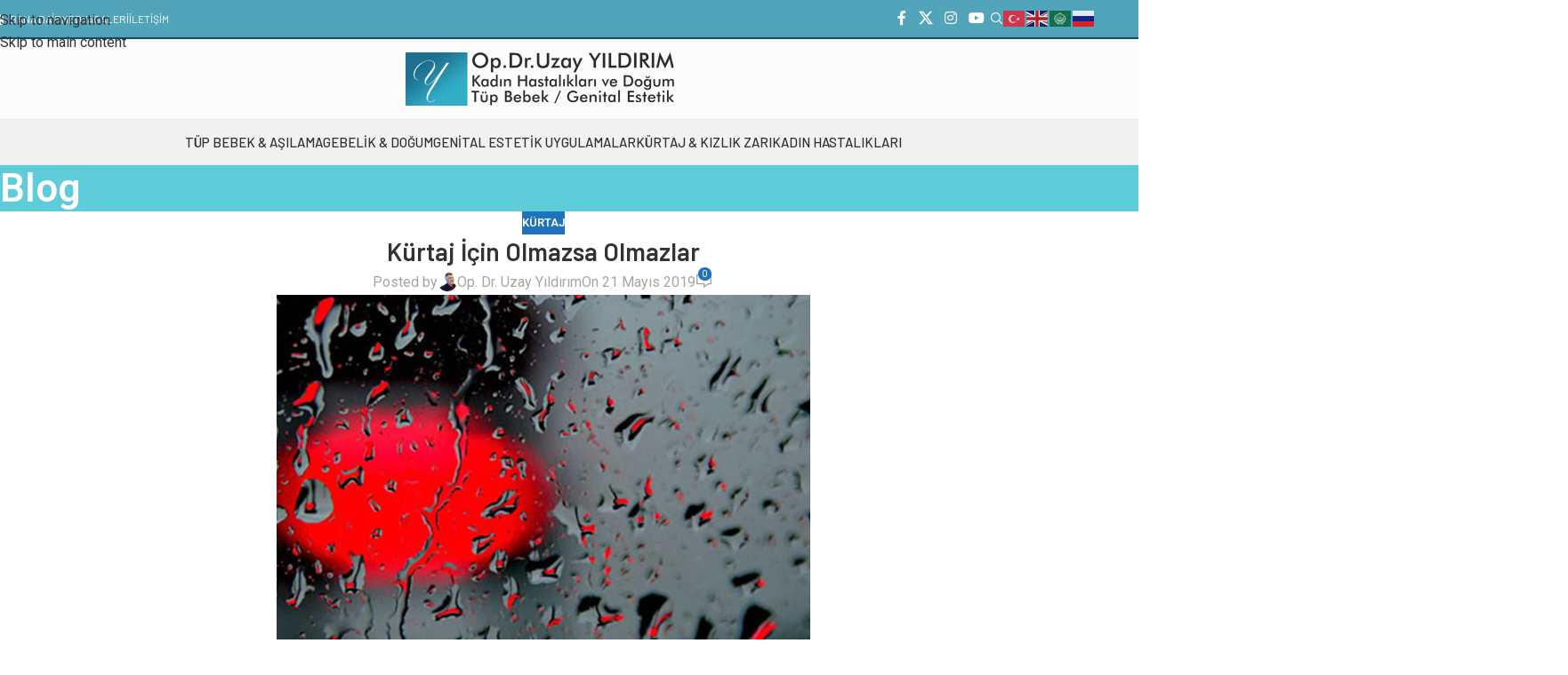

--- FILE ---
content_type: text/html; charset=UTF-8
request_url: https://www.uzayyildirim.com/kurtaj-icin-olmazsa-olmazlar
body_size: 28761
content:
<!DOCTYPE html>
<html lang="tr" prefix="og: https://ogp.me/ns#">
<head>
	<meta charset="UTF-8">
	<link rel="profile" href="https://gmpg.org/xfn/11">
	<link rel="pingback" href="https://www.uzayyildirim.com/xmlrpc.php">

	<script type="text/javascript">var ajaxurl = "https://www.uzayyildirim.com/wp-admin/admin-ajax.php",ap_nonce 	= "b695df1ce2",apTemplateUrl = "https://www.uzayyildirim.com/wp-content/plugins/anspress-question-answer/templates/js-template";apQuestionID = "";aplang = {"loading":"Y\u00fckleniyor..","sending":"\u0130stek g\u00f6nderiliyor","file_size_error":"Dosya boyutu 0.48 MB'den b\u00fcy\u00fck","attached_max":"\u0130zin verilen maksimum ek say\u0131s\u0131 kadar ekleme yapt\u0131n\u0131z","commented":"yorumland\u0131","comment":"Yorum","cancel":"\u0130ptal","update":"G\u00fcncelle\u015ftir","your_comment":"Yorumunuzu yaz\u0131n...","notifications":"Bildirimler","mark_all_seen":"Hepsini okunmu\u015f olarak i\u015faretle","search":"Ara","no_permission_comments":"\u00dczg\u00fcn\u00fcz, yorumlar\u0131 okumak i\u00e7in yetkiniz yok."};disable_q_suggestion = "";</script>
<!-- Rank Math PRO tarafından Arama Motoru Optimizasyonu - https://rankmath.com/ -->
<title>Kürtaj İçin Olmazsa Olmazlar | Op. Dr. Uzay Yıldırım</title>
<meta name="description" content="Kürtaj, bir korunma yöntemi değildir. Etkili bir korunma yöntemi kullanmak her zaman en doğrusudur. Doğum kontrol yöntemi uygulansa bile hamilelik"/>
<meta name="robots" content="follow, index, max-snippet:-1, max-video-preview:-1, max-image-preview:large"/>
<link rel="canonical" href="https://www.uzayyildirim.com/kurtaj-icin-olmazsa-olmazlar" />
<meta property="og:locale" content="tr_TR" />
<meta property="og:type" content="article" />
<meta property="og:title" content="Kürtaj İçin Olmazsa Olmazlar | Op. Dr. Uzay Yıldırım" />
<meta property="og:description" content="Kürtaj, bir korunma yöntemi değildir. Etkili bir korunma yöntemi kullanmak her zaman en doğrusudur. Doğum kontrol yöntemi uygulansa bile hamilelik" />
<meta property="og:url" content="https://www.uzayyildirim.com/kurtaj-icin-olmazsa-olmazlar" />
<meta property="og:site_name" content="Op. Dr. Uzay Yıldırım" />
<meta property="article:publisher" content="https://www.facebook.com/dr.uzayyildirim" />
<meta property="article:section" content="Kürtaj" />
<meta property="og:updated_time" content="2023-09-05T12:53:47+03:00" />
<meta property="og:image" content="https://www.uzayyildirim.com/wp-content/uploads/2019/05/Kürtaj-İçin-Olmazsa-Olmazlar.jpg" />
<meta property="og:image:secure_url" content="https://www.uzayyildirim.com/wp-content/uploads/2019/05/Kürtaj-İçin-Olmazsa-Olmazlar.jpg" />
<meta property="og:image:width" content="600" />
<meta property="og:image:height" content="450" />
<meta property="og:image:alt" content="Kürtaj İçin Olmazsa Olmazlar" />
<meta property="og:image:type" content="image/jpeg" />
<meta property="article:published_time" content="2019-05-21T01:58:10+03:00" />
<meta property="article:modified_time" content="2023-09-05T12:53:47+03:00" />
<meta name="twitter:card" content="summary_large_image" />
<meta name="twitter:title" content="Kürtaj İçin Olmazsa Olmazlar | Op. Dr. Uzay Yıldırım" />
<meta name="twitter:description" content="Kürtaj, bir korunma yöntemi değildir. Etkili bir korunma yöntemi kullanmak her zaman en doğrusudur. Doğum kontrol yöntemi uygulansa bile hamilelik" />
<meta name="twitter:site" content="@uzayyil" />
<meta name="twitter:creator" content="@uzayyil" />
<meta name="twitter:image" content="https://www.uzayyildirim.com/wp-content/uploads/2019/05/Kürtaj-İçin-Olmazsa-Olmazlar.jpg" />
<meta name="twitter:label1" content="Yazan" />
<meta name="twitter:data1" content="Op. Dr. Uzay Yıldırım" />
<meta name="twitter:label2" content="Okuma süresi" />
<meta name="twitter:data2" content="1 dakika" />
<script type="application/ld+json" class="rank-math-schema-pro">{"@context":"https://schema.org","@graph":[{"@type":"Place","@id":"https://www.uzayyildirim.com/#place","geo":{"@type":"GeoCoordinates","latitude":"39.9043326","longitude":"32.8097276"},"hasMap":"https://www.google.com/maps/search/?api=1&amp;query=39.9043326,32.8097276","address":{"@type":"PostalAddress","streetAddress":"K\u0131z\u0131l\u0131rmak, 1456. Sk. \u0130nci Apt No:1 Daire:7","addressLocality":"\u00c7ankaya","addressRegion":"Ankara","postalCode":"06520"}},{"@type":["MedicalClinic","Organization"],"@id":"https://www.uzayyildirim.com/#organization","name":"Op.Dr.Uzay YILDIRIM","url":"https://www.uzayyildirim.com","sameAs":["https://www.facebook.com/dr.uzayyildirim","https://twitter.com/uzayyil","https://www.instagram.com/uzayyildirim/","https://www.youtube.com/channel/UCsS2ZRJ-QriEsGVU70x4KIw/videos"],"email":"info@uzayyildirim.com","address":{"@type":"PostalAddress","streetAddress":"K\u0131z\u0131l\u0131rmak, 1456. Sk. \u0130nci Apt No:1 Daire:7","addressLocality":"\u00c7ankaya","addressRegion":"Ankara","postalCode":"06520"},"logo":{"@type":"ImageObject","@id":"https://www.uzayyildirim.com/#logo","url":"https://www.uzayyildirim.com/wp-content/uploads/2019/07/dr-uzay-y\u0131ld\u0131r\u0131m-logo.png","contentUrl":"https://www.uzayyildirim.com/wp-content/uploads/2019/07/dr-uzay-y\u0131ld\u0131r\u0131m-logo.png","caption":"Op. Dr. Uzay Y\u0131ld\u0131r\u0131m","inLanguage":"tr","width":"310","height":"60"},"openingHours":["Monday,Tuesday,Wednesday,Thursday,Friday,Saturday,Sunday 09:00-17:00"],"description":"Op. Dr. Uzay Y\u0131ld\u0131r\u0131m, Ankara \u00c7ukurambar\u2019daki \u00f6zel muayenehanesinde, kad\u0131n hastal\u0131klar\u0131 ve do\u011fum alan\u0131nda 20 y\u0131l\u0131 a\u015fk\u0131n deneyimiyle hizmet vermektedir. K\u0131s\u0131rl\u0131k, t\u00fcp bebek, normal ve riskli gebelik takibi, do\u011fum, idrar ka\u00e7\u0131rma, rahim sarkmas\u0131, kad\u0131n kanserleri ve laparoskopik\u2013histeroskopik cerrahi gibi pek \u00e7ok alanda uzmanla\u015fm\u0131\u015ft\u0131r. Ege \u00dcniversitesi T\u0131p Fak\u00fcltesi mezunu olan Dr. Y\u0131ld\u0131r\u0131m, Zeynep Kamil EAH\u2019de uzmanl\u0131\u011f\u0131n\u0131 tamamlam\u0131\u015f; kamu hastanelerinde ve \u00f6zel sa\u011fl\u0131k kurulu\u015flar\u0131nda uzun y\u0131llar g\u00f6rev yapm\u0131\u015ft\u0131r. Bilimsel yay\u0131nlar\u0131, e\u011fitmenlik ge\u00e7mi\u015fi ve hasta odakl\u0131 yakla\u015f\u0131m\u0131 ile Ankara\u2019da g\u00fcvenilir bir kad\u0131n do\u011fum uzman\u0131 olarak tan\u0131nmaktad\u0131r.","location":{"@id":"https://www.uzayyildirim.com/#place"},"image":{"@id":"https://www.uzayyildirim.com/#logo"},"telephone":"+903122100151"},{"@type":"WebSite","@id":"https://www.uzayyildirim.com/#website","url":"https://www.uzayyildirim.com","name":"Op. Dr. Uzay Y\u0131ld\u0131r\u0131m","publisher":{"@id":"https://www.uzayyildirim.com/#organization"},"inLanguage":"tr"},{"@type":"ImageObject","@id":"https://www.uzayyildirim.com/wp-content/uploads/2019/05/K\u00fcrtaj-\u0130\u00e7in-Olmazsa-Olmazlar.jpg","url":"https://www.uzayyildirim.com/wp-content/uploads/2019/05/K\u00fcrtaj-\u0130\u00e7in-Olmazsa-Olmazlar.jpg","width":"600","height":"450","inLanguage":"tr"},{"@type":"WebPage","@id":"https://www.uzayyildirim.com/kurtaj-icin-olmazsa-olmazlar#webpage","url":"https://www.uzayyildirim.com/kurtaj-icin-olmazsa-olmazlar","name":"K\u00fcrtaj \u0130\u00e7in Olmazsa Olmazlar | Op. Dr. Uzay Y\u0131ld\u0131r\u0131m","datePublished":"2019-05-21T01:58:10+03:00","dateModified":"2023-09-05T12:53:47+03:00","isPartOf":{"@id":"https://www.uzayyildirim.com/#website"},"primaryImageOfPage":{"@id":"https://www.uzayyildirim.com/wp-content/uploads/2019/05/K\u00fcrtaj-\u0130\u00e7in-Olmazsa-Olmazlar.jpg"},"inLanguage":"tr"},{"@type":"Person","@id":"https://www.uzayyildirim.com/yazar/op-dr-uzay-yildirim","name":"Op. Dr. Uzay Y\u0131ld\u0131r\u0131m","url":"https://www.uzayyildirim.com/yazar/op-dr-uzay-yildirim","image":{"@type":"ImageObject","@id":"https://secure.gravatar.com/avatar/a38859e5dc4c3acf966f020db3f78b0af13fa688287dfd4847f77bb576e90c27?s=96&amp;d=identicon&amp;r=g","url":"https://secure.gravatar.com/avatar/a38859e5dc4c3acf966f020db3f78b0af13fa688287dfd4847f77bb576e90c27?s=96&amp;d=identicon&amp;r=g","caption":"Op. Dr. Uzay Y\u0131ld\u0131r\u0131m","inLanguage":"tr"},"worksFor":{"@id":"https://www.uzayyildirim.com/#organization"}},{"@type":"Article","headline":"K\u00fcrtaj \u0130\u00e7in Olmazsa Olmazlar | Op. Dr. Uzay Y\u0131ld\u0131r\u0131m","datePublished":"2019-05-21T01:58:10+03:00","dateModified":"2023-09-05T12:53:47+03:00","articleSection":"K\u00fcrtaj","author":{"@id":"https://www.uzayyildirim.com/yazar/op-dr-uzay-yildirim","name":"Op. Dr. Uzay Y\u0131ld\u0131r\u0131m"},"publisher":{"@id":"https://www.uzayyildirim.com/#organization"},"description":"K\u00fcrtaj, bir korunma y\u00f6ntemi de\u011fildir. Etkili bir korunma y\u00f6ntemi kullanmak her zaman en do\u011frusudur. Do\u011fum kontrol y\u00f6ntemi uygulansa bile hamilelik","name":"K\u00fcrtaj \u0130\u00e7in Olmazsa Olmazlar | Op. Dr. Uzay Y\u0131ld\u0131r\u0131m","@id":"https://www.uzayyildirim.com/kurtaj-icin-olmazsa-olmazlar#richSnippet","isPartOf":{"@id":"https://www.uzayyildirim.com/kurtaj-icin-olmazsa-olmazlar#webpage"},"image":{"@id":"https://www.uzayyildirim.com/wp-content/uploads/2019/05/K\u00fcrtaj-\u0130\u00e7in-Olmazsa-Olmazlar.jpg"},"inLanguage":"tr","mainEntityOfPage":{"@id":"https://www.uzayyildirim.com/kurtaj-icin-olmazsa-olmazlar#webpage"}}]}</script>
<!-- /Rank Math WordPress SEO eklentisi -->

<link rel='dns-prefetch' href='//fonts.googleapis.com' />
<link rel="alternate" type="application/rss+xml" title="Op. Dr. Uzay Yıldırım &raquo; akışı" href="https://www.uzayyildirim.com/feed" />
<link rel="alternate" type="application/rss+xml" title="Op. Dr. Uzay Yıldırım &raquo; yorum akışı" href="https://www.uzayyildirim.com/comments/feed" />
<link rel="alternate" type="application/rss+xml" title="Op. Dr. Uzay Yıldırım &raquo; Kürtaj İçin Olmazsa Olmazlar yorum akışı" href="https://www.uzayyildirim.com/kurtaj-icin-olmazsa-olmazlar/feed" />
<link rel="alternate" title="oEmbed (JSON)" type="application/json+oembed" href="https://www.uzayyildirim.com/wp-json/oembed/1.0/embed?url=https%3A%2F%2Fwww.uzayyildirim.com%2Fkurtaj-icin-olmazsa-olmazlar" />
<link rel="alternate" title="oEmbed (XML)" type="text/xml+oembed" href="https://www.uzayyildirim.com/wp-json/oembed/1.0/embed?url=https%3A%2F%2Fwww.uzayyildirim.com%2Fkurtaj-icin-olmazsa-olmazlar&#038;format=xml" />
<style id='wp-img-auto-sizes-contain-inline-css' type='text/css'>
img:is([sizes=auto i],[sizes^="auto," i]){contain-intrinsic-size:3000px 1500px}
/*# sourceURL=wp-img-auto-sizes-contain-inline-css */
</style>
<link rel='stylesheet' id='anspress-fonts-css' href='https://www.uzayyildirim.com/wp-content/plugins/anspress-question-answer/templates/css/fonts.css?ver=4.1.20' type='text/css' media='all' />
<link rel='stylesheet' id='anspress-main-css' href='https://www.uzayyildirim.com/wp-content/plugins/anspress-question-answer/templates/css/main.css?ver=4.1.20' type='text/css' media='all' />
<style id='anspress-main-inline-css' type='text/css'>

		#anspress .ap-q-cells{
				margin-left: 60px;
		}
		#anspress .ap-a-cells{
				margin-left: 60px;
		}
/*# sourceURL=anspress-main-inline-css */
</style>
<link rel='stylesheet' id='ap-overrides-css' href='https://www.uzayyildirim.com/wp-content/plugins/anspress-question-answer/templates/css/overrides.css?v=4.1.20&#038;ver=4.1.20' type='text/css' media='all' />
<style id='wp-block-library-inline-css' type='text/css'>
:root{--wp-block-synced-color:#7a00df;--wp-block-synced-color--rgb:122,0,223;--wp-bound-block-color:var(--wp-block-synced-color);--wp-editor-canvas-background:#ddd;--wp-admin-theme-color:#007cba;--wp-admin-theme-color--rgb:0,124,186;--wp-admin-theme-color-darker-10:#006ba1;--wp-admin-theme-color-darker-10--rgb:0,107,160.5;--wp-admin-theme-color-darker-20:#005a87;--wp-admin-theme-color-darker-20--rgb:0,90,135;--wp-admin-border-width-focus:2px}@media (min-resolution:192dpi){:root{--wp-admin-border-width-focus:1.5px}}.wp-element-button{cursor:pointer}:root .has-very-light-gray-background-color{background-color:#eee}:root .has-very-dark-gray-background-color{background-color:#313131}:root .has-very-light-gray-color{color:#eee}:root .has-very-dark-gray-color{color:#313131}:root .has-vivid-green-cyan-to-vivid-cyan-blue-gradient-background{background:linear-gradient(135deg,#00d084,#0693e3)}:root .has-purple-crush-gradient-background{background:linear-gradient(135deg,#34e2e4,#4721fb 50%,#ab1dfe)}:root .has-hazy-dawn-gradient-background{background:linear-gradient(135deg,#faaca8,#dad0ec)}:root .has-subdued-olive-gradient-background{background:linear-gradient(135deg,#fafae1,#67a671)}:root .has-atomic-cream-gradient-background{background:linear-gradient(135deg,#fdd79a,#004a59)}:root .has-nightshade-gradient-background{background:linear-gradient(135deg,#330968,#31cdcf)}:root .has-midnight-gradient-background{background:linear-gradient(135deg,#020381,#2874fc)}:root{--wp--preset--font-size--normal:16px;--wp--preset--font-size--huge:42px}.has-regular-font-size{font-size:1em}.has-larger-font-size{font-size:2.625em}.has-normal-font-size{font-size:var(--wp--preset--font-size--normal)}.has-huge-font-size{font-size:var(--wp--preset--font-size--huge)}.has-text-align-center{text-align:center}.has-text-align-left{text-align:left}.has-text-align-right{text-align:right}.has-fit-text{white-space:nowrap!important}#end-resizable-editor-section{display:none}.aligncenter{clear:both}.items-justified-left{justify-content:flex-start}.items-justified-center{justify-content:center}.items-justified-right{justify-content:flex-end}.items-justified-space-between{justify-content:space-between}.screen-reader-text{border:0;clip-path:inset(50%);height:1px;margin:-1px;overflow:hidden;padding:0;position:absolute;width:1px;word-wrap:normal!important}.screen-reader-text:focus{background-color:#ddd;clip-path:none;color:#444;display:block;font-size:1em;height:auto;left:5px;line-height:normal;padding:15px 23px 14px;text-decoration:none;top:5px;width:auto;z-index:100000}html :where(.has-border-color){border-style:solid}html :where([style*=border-top-color]){border-top-style:solid}html :where([style*=border-right-color]){border-right-style:solid}html :where([style*=border-bottom-color]){border-bottom-style:solid}html :where([style*=border-left-color]){border-left-style:solid}html :where([style*=border-width]){border-style:solid}html :where([style*=border-top-width]){border-top-style:solid}html :where([style*=border-right-width]){border-right-style:solid}html :where([style*=border-bottom-width]){border-bottom-style:solid}html :where([style*=border-left-width]){border-left-style:solid}html :where(img[class*=wp-image-]){height:auto;max-width:100%}:where(figure){margin:0 0 1em}html :where(.is-position-sticky){--wp-admin--admin-bar--position-offset:var(--wp-admin--admin-bar--height,0px)}@media screen and (max-width:600px){html :where(.is-position-sticky){--wp-admin--admin-bar--position-offset:0px}}

/*# sourceURL=wp-block-library-inline-css */
</style><style id='global-styles-inline-css' type='text/css'>
:root{--wp--preset--aspect-ratio--square: 1;--wp--preset--aspect-ratio--4-3: 4/3;--wp--preset--aspect-ratio--3-4: 3/4;--wp--preset--aspect-ratio--3-2: 3/2;--wp--preset--aspect-ratio--2-3: 2/3;--wp--preset--aspect-ratio--16-9: 16/9;--wp--preset--aspect-ratio--9-16: 9/16;--wp--preset--color--black: #000000;--wp--preset--color--cyan-bluish-gray: #abb8c3;--wp--preset--color--white: #ffffff;--wp--preset--color--pale-pink: #f78da7;--wp--preset--color--vivid-red: #cf2e2e;--wp--preset--color--luminous-vivid-orange: #ff6900;--wp--preset--color--luminous-vivid-amber: #fcb900;--wp--preset--color--light-green-cyan: #7bdcb5;--wp--preset--color--vivid-green-cyan: #00d084;--wp--preset--color--pale-cyan-blue: #8ed1fc;--wp--preset--color--vivid-cyan-blue: #0693e3;--wp--preset--color--vivid-purple: #9b51e0;--wp--preset--gradient--vivid-cyan-blue-to-vivid-purple: linear-gradient(135deg,rgb(6,147,227) 0%,rgb(155,81,224) 100%);--wp--preset--gradient--light-green-cyan-to-vivid-green-cyan: linear-gradient(135deg,rgb(122,220,180) 0%,rgb(0,208,130) 100%);--wp--preset--gradient--luminous-vivid-amber-to-luminous-vivid-orange: linear-gradient(135deg,rgb(252,185,0) 0%,rgb(255,105,0) 100%);--wp--preset--gradient--luminous-vivid-orange-to-vivid-red: linear-gradient(135deg,rgb(255,105,0) 0%,rgb(207,46,46) 100%);--wp--preset--gradient--very-light-gray-to-cyan-bluish-gray: linear-gradient(135deg,rgb(238,238,238) 0%,rgb(169,184,195) 100%);--wp--preset--gradient--cool-to-warm-spectrum: linear-gradient(135deg,rgb(74,234,220) 0%,rgb(151,120,209) 20%,rgb(207,42,186) 40%,rgb(238,44,130) 60%,rgb(251,105,98) 80%,rgb(254,248,76) 100%);--wp--preset--gradient--blush-light-purple: linear-gradient(135deg,rgb(255,206,236) 0%,rgb(152,150,240) 100%);--wp--preset--gradient--blush-bordeaux: linear-gradient(135deg,rgb(254,205,165) 0%,rgb(254,45,45) 50%,rgb(107,0,62) 100%);--wp--preset--gradient--luminous-dusk: linear-gradient(135deg,rgb(255,203,112) 0%,rgb(199,81,192) 50%,rgb(65,88,208) 100%);--wp--preset--gradient--pale-ocean: linear-gradient(135deg,rgb(255,245,203) 0%,rgb(182,227,212) 50%,rgb(51,167,181) 100%);--wp--preset--gradient--electric-grass: linear-gradient(135deg,rgb(202,248,128) 0%,rgb(113,206,126) 100%);--wp--preset--gradient--midnight: linear-gradient(135deg,rgb(2,3,129) 0%,rgb(40,116,252) 100%);--wp--preset--font-size--small: 13px;--wp--preset--font-size--medium: 20px;--wp--preset--font-size--large: 36px;--wp--preset--font-size--x-large: 42px;--wp--preset--spacing--20: 0.44rem;--wp--preset--spacing--30: 0.67rem;--wp--preset--spacing--40: 1rem;--wp--preset--spacing--50: 1.5rem;--wp--preset--spacing--60: 2.25rem;--wp--preset--spacing--70: 3.38rem;--wp--preset--spacing--80: 5.06rem;--wp--preset--shadow--natural: 6px 6px 9px rgba(0, 0, 0, 0.2);--wp--preset--shadow--deep: 12px 12px 50px rgba(0, 0, 0, 0.4);--wp--preset--shadow--sharp: 6px 6px 0px rgba(0, 0, 0, 0.2);--wp--preset--shadow--outlined: 6px 6px 0px -3px rgb(255, 255, 255), 6px 6px rgb(0, 0, 0);--wp--preset--shadow--crisp: 6px 6px 0px rgb(0, 0, 0);}:where(body) { margin: 0; }.wp-site-blocks > .alignleft { float: left; margin-right: 2em; }.wp-site-blocks > .alignright { float: right; margin-left: 2em; }.wp-site-blocks > .aligncenter { justify-content: center; margin-left: auto; margin-right: auto; }:where(.is-layout-flex){gap: 0.5em;}:where(.is-layout-grid){gap: 0.5em;}.is-layout-flow > .alignleft{float: left;margin-inline-start: 0;margin-inline-end: 2em;}.is-layout-flow > .alignright{float: right;margin-inline-start: 2em;margin-inline-end: 0;}.is-layout-flow > .aligncenter{margin-left: auto !important;margin-right: auto !important;}.is-layout-constrained > .alignleft{float: left;margin-inline-start: 0;margin-inline-end: 2em;}.is-layout-constrained > .alignright{float: right;margin-inline-start: 2em;margin-inline-end: 0;}.is-layout-constrained > .aligncenter{margin-left: auto !important;margin-right: auto !important;}.is-layout-constrained > :where(:not(.alignleft):not(.alignright):not(.alignfull)){margin-left: auto !important;margin-right: auto !important;}body .is-layout-flex{display: flex;}.is-layout-flex{flex-wrap: wrap;align-items: center;}.is-layout-flex > :is(*, div){margin: 0;}body .is-layout-grid{display: grid;}.is-layout-grid > :is(*, div){margin: 0;}body{padding-top: 0px;padding-right: 0px;padding-bottom: 0px;padding-left: 0px;}a:where(:not(.wp-element-button)){text-decoration: none;}:root :where(.wp-element-button, .wp-block-button__link){background-color: #32373c;border-width: 0;color: #fff;font-family: inherit;font-size: inherit;font-style: inherit;font-weight: inherit;letter-spacing: inherit;line-height: inherit;padding-top: calc(0.667em + 2px);padding-right: calc(1.333em + 2px);padding-bottom: calc(0.667em + 2px);padding-left: calc(1.333em + 2px);text-decoration: none;text-transform: inherit;}.has-black-color{color: var(--wp--preset--color--black) !important;}.has-cyan-bluish-gray-color{color: var(--wp--preset--color--cyan-bluish-gray) !important;}.has-white-color{color: var(--wp--preset--color--white) !important;}.has-pale-pink-color{color: var(--wp--preset--color--pale-pink) !important;}.has-vivid-red-color{color: var(--wp--preset--color--vivid-red) !important;}.has-luminous-vivid-orange-color{color: var(--wp--preset--color--luminous-vivid-orange) !important;}.has-luminous-vivid-amber-color{color: var(--wp--preset--color--luminous-vivid-amber) !important;}.has-light-green-cyan-color{color: var(--wp--preset--color--light-green-cyan) !important;}.has-vivid-green-cyan-color{color: var(--wp--preset--color--vivid-green-cyan) !important;}.has-pale-cyan-blue-color{color: var(--wp--preset--color--pale-cyan-blue) !important;}.has-vivid-cyan-blue-color{color: var(--wp--preset--color--vivid-cyan-blue) !important;}.has-vivid-purple-color{color: var(--wp--preset--color--vivid-purple) !important;}.has-black-background-color{background-color: var(--wp--preset--color--black) !important;}.has-cyan-bluish-gray-background-color{background-color: var(--wp--preset--color--cyan-bluish-gray) !important;}.has-white-background-color{background-color: var(--wp--preset--color--white) !important;}.has-pale-pink-background-color{background-color: var(--wp--preset--color--pale-pink) !important;}.has-vivid-red-background-color{background-color: var(--wp--preset--color--vivid-red) !important;}.has-luminous-vivid-orange-background-color{background-color: var(--wp--preset--color--luminous-vivid-orange) !important;}.has-luminous-vivid-amber-background-color{background-color: var(--wp--preset--color--luminous-vivid-amber) !important;}.has-light-green-cyan-background-color{background-color: var(--wp--preset--color--light-green-cyan) !important;}.has-vivid-green-cyan-background-color{background-color: var(--wp--preset--color--vivid-green-cyan) !important;}.has-pale-cyan-blue-background-color{background-color: var(--wp--preset--color--pale-cyan-blue) !important;}.has-vivid-cyan-blue-background-color{background-color: var(--wp--preset--color--vivid-cyan-blue) !important;}.has-vivid-purple-background-color{background-color: var(--wp--preset--color--vivid-purple) !important;}.has-black-border-color{border-color: var(--wp--preset--color--black) !important;}.has-cyan-bluish-gray-border-color{border-color: var(--wp--preset--color--cyan-bluish-gray) !important;}.has-white-border-color{border-color: var(--wp--preset--color--white) !important;}.has-pale-pink-border-color{border-color: var(--wp--preset--color--pale-pink) !important;}.has-vivid-red-border-color{border-color: var(--wp--preset--color--vivid-red) !important;}.has-luminous-vivid-orange-border-color{border-color: var(--wp--preset--color--luminous-vivid-orange) !important;}.has-luminous-vivid-amber-border-color{border-color: var(--wp--preset--color--luminous-vivid-amber) !important;}.has-light-green-cyan-border-color{border-color: var(--wp--preset--color--light-green-cyan) !important;}.has-vivid-green-cyan-border-color{border-color: var(--wp--preset--color--vivid-green-cyan) !important;}.has-pale-cyan-blue-border-color{border-color: var(--wp--preset--color--pale-cyan-blue) !important;}.has-vivid-cyan-blue-border-color{border-color: var(--wp--preset--color--vivid-cyan-blue) !important;}.has-vivid-purple-border-color{border-color: var(--wp--preset--color--vivid-purple) !important;}.has-vivid-cyan-blue-to-vivid-purple-gradient-background{background: var(--wp--preset--gradient--vivid-cyan-blue-to-vivid-purple) !important;}.has-light-green-cyan-to-vivid-green-cyan-gradient-background{background: var(--wp--preset--gradient--light-green-cyan-to-vivid-green-cyan) !important;}.has-luminous-vivid-amber-to-luminous-vivid-orange-gradient-background{background: var(--wp--preset--gradient--luminous-vivid-amber-to-luminous-vivid-orange) !important;}.has-luminous-vivid-orange-to-vivid-red-gradient-background{background: var(--wp--preset--gradient--luminous-vivid-orange-to-vivid-red) !important;}.has-very-light-gray-to-cyan-bluish-gray-gradient-background{background: var(--wp--preset--gradient--very-light-gray-to-cyan-bluish-gray) !important;}.has-cool-to-warm-spectrum-gradient-background{background: var(--wp--preset--gradient--cool-to-warm-spectrum) !important;}.has-blush-light-purple-gradient-background{background: var(--wp--preset--gradient--blush-light-purple) !important;}.has-blush-bordeaux-gradient-background{background: var(--wp--preset--gradient--blush-bordeaux) !important;}.has-luminous-dusk-gradient-background{background: var(--wp--preset--gradient--luminous-dusk) !important;}.has-pale-ocean-gradient-background{background: var(--wp--preset--gradient--pale-ocean) !important;}.has-electric-grass-gradient-background{background: var(--wp--preset--gradient--electric-grass) !important;}.has-midnight-gradient-background{background: var(--wp--preset--gradient--midnight) !important;}.has-small-font-size{font-size: var(--wp--preset--font-size--small) !important;}.has-medium-font-size{font-size: var(--wp--preset--font-size--medium) !important;}.has-large-font-size{font-size: var(--wp--preset--font-size--large) !important;}.has-x-large-font-size{font-size: var(--wp--preset--font-size--x-large) !important;}
/*# sourceURL=global-styles-inline-css */
</style>

<link rel='stylesheet' id='js_composer_front-css' href='https://www.uzayyildirim.com/wp-content/plugins/js_composer/assets/css/js_composer.min.css?ver=8.2' type='text/css' media='all' />
<link rel='stylesheet' id='vc_font_awesome_5_shims-css' href='https://www.uzayyildirim.com/wp-content/plugins/js_composer/assets/lib/vendor/node_modules/@fortawesome/fontawesome-free/css/v4-shims.min.css?ver=8.2' type='text/css' media='all' />
<link rel='stylesheet' id='wd-style-base-css' href='https://www.uzayyildirim.com/wp-content/themes/woodmart/css/parts/base.min.css?ver=8.3.9' type='text/css' media='all' />
<link rel='stylesheet' id='wd-helpers-wpb-elem-css' href='https://www.uzayyildirim.com/wp-content/themes/woodmart/css/parts/helpers-wpb-elem.min.css?ver=8.3.9' type='text/css' media='all' />
<link rel='stylesheet' id='wd-wpbakery-base-css' href='https://www.uzayyildirim.com/wp-content/themes/woodmart/css/parts/int-wpb-base.min.css?ver=8.3.9' type='text/css' media='all' />
<link rel='stylesheet' id='wd-wpbakery-base-deprecated-css' href='https://www.uzayyildirim.com/wp-content/themes/woodmart/css/parts/int-wpb-base-deprecated.min.css?ver=8.3.9' type='text/css' media='all' />
<link rel='stylesheet' id='wd-notices-fixed-css' href='https://www.uzayyildirim.com/wp-content/themes/woodmart/css/parts/woo-opt-sticky-notices-old.min.css?ver=8.3.9' type='text/css' media='all' />
<link rel='stylesheet' id='wd-wp-blocks-css' href='https://www.uzayyildirim.com/wp-content/themes/woodmart/css/parts/wp-blocks.min.css?ver=8.3.9' type='text/css' media='all' />
<link rel='stylesheet' id='wd-header-base-css' href='https://www.uzayyildirim.com/wp-content/themes/woodmart/css/parts/header-base.min.css?ver=8.3.9' type='text/css' media='all' />
<link rel='stylesheet' id='wd-mod-tools-css' href='https://www.uzayyildirim.com/wp-content/themes/woodmart/css/parts/mod-tools.min.css?ver=8.3.9' type='text/css' media='all' />
<link rel='stylesheet' id='wd-header-elements-base-css' href='https://www.uzayyildirim.com/wp-content/themes/woodmart/css/parts/header-el-base.min.css?ver=8.3.9' type='text/css' media='all' />
<link rel='stylesheet' id='wd-social-icons-css' href='https://www.uzayyildirim.com/wp-content/themes/woodmart/css/parts/el-social-icons.min.css?ver=8.3.9' type='text/css' media='all' />
<link rel='stylesheet' id='wd-header-search-css' href='https://www.uzayyildirim.com/wp-content/themes/woodmart/css/parts/header-el-search.min.css?ver=8.3.9' type='text/css' media='all' />
<link rel='stylesheet' id='wd-header-mobile-nav-dropdown-css' href='https://www.uzayyildirim.com/wp-content/themes/woodmart/css/parts/header-el-mobile-nav-dropdown.min.css?ver=8.3.9' type='text/css' media='all' />
<link rel='stylesheet' id='wd-mod-nav-menu-label-css' href='https://www.uzayyildirim.com/wp-content/themes/woodmart/css/parts/mod-nav-menu-label.min.css?ver=8.3.9' type='text/css' media='all' />
<link rel='stylesheet' id='wd-widget-wd-recent-posts-css' href='https://www.uzayyildirim.com/wp-content/themes/woodmart/css/parts/widget-wd-recent-posts.min.css?ver=8.3.9' type='text/css' media='all' />
<link rel='stylesheet' id='wd-el-menu-css' href='https://www.uzayyildirim.com/wp-content/themes/woodmart/css/parts/el-menu.min.css?ver=8.3.9' type='text/css' media='all' />
<link rel='stylesheet' id='wd-page-title-css' href='https://www.uzayyildirim.com/wp-content/themes/woodmart/css/parts/page-title.min.css?ver=8.3.9' type='text/css' media='all' />
<link rel='stylesheet' id='wd-post-types-mod-predefined-css' href='https://www.uzayyildirim.com/wp-content/themes/woodmart/css/parts/post-types-mod-predefined.min.css?ver=8.3.9' type='text/css' media='all' />
<link rel='stylesheet' id='wd-post-types-mod-categories-style-bg-css' href='https://www.uzayyildirim.com/wp-content/themes/woodmart/css/parts/post-types-mod-categories-style-bg.min.css?ver=8.3.9' type='text/css' media='all' />
<link rel='stylesheet' id='wd-blog-single-predefined-css' href='https://www.uzayyildirim.com/wp-content/themes/woodmart/css/parts/blog-single-predefined.min.css?ver=8.3.9' type='text/css' media='all' />
<link rel='stylesheet' id='wd-blog-mod-author-css' href='https://www.uzayyildirim.com/wp-content/themes/woodmart/css/parts/blog-mod-author.min.css?ver=8.3.9' type='text/css' media='all' />
<link rel='stylesheet' id='wd-blog-mod-comments-button-css' href='https://www.uzayyildirim.com/wp-content/themes/woodmart/css/parts/blog-mod-comments-button.min.css?ver=8.3.9' type='text/css' media='all' />
<link rel='stylesheet' id='wd-blog-loop-base-css' href='https://www.uzayyildirim.com/wp-content/themes/woodmart/css/parts/blog-loop-base.min.css?ver=8.3.9' type='text/css' media='all' />
<link rel='stylesheet' id='wd-blog-loop-design-masonry-css' href='https://www.uzayyildirim.com/wp-content/themes/woodmart/css/parts/blog-loop-design-masonry.min.css?ver=8.3.9' type='text/css' media='all' />
<link rel='stylesheet' id='wd-lazy-loading-css' href='https://www.uzayyildirim.com/wp-content/themes/woodmart/css/parts/opt-lazy-load.min.css?ver=8.3.9' type='text/css' media='all' />
<link rel='stylesheet' id='wd-swiper-css' href='https://www.uzayyildirim.com/wp-content/themes/woodmart/css/parts/lib-swiper.min.css?ver=8.3.9' type='text/css' media='all' />
<link rel='stylesheet' id='wd-post-types-mod-date-style-bg-css' href='https://www.uzayyildirim.com/wp-content/themes/woodmart/css/parts/post-types-mod-date-style-bg.min.css?ver=8.3.9' type='text/css' media='all' />
<link rel='stylesheet' id='wd-swiper-arrows-css' href='https://www.uzayyildirim.com/wp-content/themes/woodmart/css/parts/lib-swiper-arrows.min.css?ver=8.3.9' type='text/css' media='all' />
<link rel='stylesheet' id='wd-swiper-pagin-css' href='https://www.uzayyildirim.com/wp-content/themes/woodmart/css/parts/lib-swiper-pagin.min.css?ver=8.3.9' type='text/css' media='all' />
<link rel='stylesheet' id='wd-social-icons-styles-css' href='https://www.uzayyildirim.com/wp-content/themes/woodmart/css/parts/el-social-styles.min.css?ver=8.3.9' type='text/css' media='all' />
<link rel='stylesheet' id='wd-post-types-mod-comments-css' href='https://www.uzayyildirim.com/wp-content/themes/woodmart/css/parts/post-types-mod-comments.min.css?ver=8.3.9' type='text/css' media='all' />
<link rel='stylesheet' id='wd-footer-base-css' href='https://www.uzayyildirim.com/wp-content/themes/woodmart/css/parts/footer-base.min.css?ver=8.3.9' type='text/css' media='all' />
<link rel='stylesheet' id='wd-dividers-css' href='https://www.uzayyildirim.com/wp-content/themes/woodmart/css/parts/el-row-divider.min.css?ver=8.3.9' type='text/css' media='all' />
<link rel='stylesheet' id='wd-header-search-fullscreen-css' href='https://www.uzayyildirim.com/wp-content/themes/woodmart/css/parts/header-el-search-fullscreen-general.min.css?ver=8.3.9' type='text/css' media='all' />
<link rel='stylesheet' id='wd-header-search-fullscreen-1-css' href='https://www.uzayyildirim.com/wp-content/themes/woodmart/css/parts/header-el-search-fullscreen-1.min.css?ver=8.3.9' type='text/css' media='all' />
<link rel='stylesheet' id='wd-wd-search-form-css' href='https://www.uzayyildirim.com/wp-content/themes/woodmart/css/parts/wd-search-form.min.css?ver=8.3.9' type='text/css' media='all' />
<link rel='stylesheet' id='wd-wd-search-results-css' href='https://www.uzayyildirim.com/wp-content/themes/woodmart/css/parts/wd-search-results.min.css?ver=8.3.9' type='text/css' media='all' />
<link rel='stylesheet' id='wd-wd-search-dropdown-css' href='https://www.uzayyildirim.com/wp-content/themes/woodmart/css/parts/wd-search-dropdown.min.css?ver=8.3.9' type='text/css' media='all' />
<link rel='stylesheet' id='xts-google-fonts-css' href='https://fonts.googleapis.com/css?family=Roboto%3A400%2C600%7CBarlow%3A400%2C600%2C500%7CKalam%3A400%2C700&#038;display=swap&#038;ver=8.3.9' type='text/css' media='all' />
<script type="text/javascript" src="https://www.uzayyildirim.com/wp-includes/js/jquery/jquery.min.js?ver=3.7.1" id="jquery-core-js"></script>
<script type="text/javascript" src="https://www.uzayyildirim.com/wp-includes/js/jquery/jquery-migrate.min.js?ver=3.4.1" id="jquery-migrate-js"></script>
<script type="text/javascript" src="https://www.uzayyildirim.com/wp-content/themes/woodmart/js/scripts/global/scrollBar.min.js?ver=8.3.9" id="wd-scrollbar-js"></script>
<script></script><link rel="https://api.w.org/" href="https://www.uzayyildirim.com/wp-json/" /><link rel="alternate" title="JSON" type="application/json" href="https://www.uzayyildirim.com/wp-json/wp/v2/posts/3750" /><link rel="EditURI" type="application/rsd+xml" title="RSD" href="https://www.uzayyildirim.com/xmlrpc.php?rsd" />
<meta name="generator" content="WordPress 6.9" />
<link rel='shortlink' href='https://www.uzayyildirim.com/?p=3750' />
<script>readMoreArgs = []</script><script type="text/javascript">
				EXPM_VERSION=3.55;EXPM_AJAX_URL='https://www.uzayyildirim.com/wp-admin/admin-ajax.php';
			function yrmAddEvent(element, eventName, fn) {
				if (element.addEventListener)
					element.addEventListener(eventName, fn, false);
				else if (element.attachEvent)
					element.attachEvent('on' + eventName, fn);
			}
			</script><!-- HFCM by 99 Robots - Snippet # 1: Analytics -->
<!-- Global site tag (gtag.js) - Google Analytics -->
<script async src="https://www.googletagmanager.com/gtag/js?id=UA-80699381-1"></script>
<script>
  window.dataLayer = window.dataLayer || [];
  function gtag(){dataLayer.push(arguments);}
  gtag('js', new Date());

  gtag('config', 'UA-80699381-1');
</script>

<!-- /end HFCM by 99 Robots -->
<!-- HFCM by 99 Robots - Snippet # 2: Tag Manager 1 -->
<!-- Google Tag Manager -->
<script>(function(w,d,s,l,i){w[l]=w[l]||[];w[l].push({'gtm.start':
new Date().getTime(),event:'gtm.js'});var f=d.getElementsByTagName(s)[0],
j=d.createElement(s),dl=l!='dataLayer'?'&l='+l:'';j.async=true;j.src=
'https://www.googletagmanager.com/gtm.js?id='+i+dl;f.parentNode.insertBefore(j,f);
})(window,document,'script','dataLayer','GTM-W6Z2SR3');</script>
<!-- End Google Tag Manager -->
<!-- /end HFCM by 99 Robots -->
<!-- HFCM by 99 Robots - Snippet # 4: font -->
<link rel="stylesheet" href="https://cdnjs.cloudflare.com/ajax/libs/font-awesome/6.5.1/css/all.min.css">

<!-- /end HFCM by 99 Robots -->
					<meta name="viewport" content="width=device-width, initial-scale=1.0, maximum-scale=1.0, user-scalable=no">
											<link rel="preload" as="font" href="https://www.uzayyildirim.com/wp-content/themes/woodmart/fonts/woodmart-font-1-400.woff2?v=8.3.9" type="font/woff2" crossorigin>
					<meta name="generator" content="Powered by WPBakery Page Builder - drag and drop page builder for WordPress."/>
<link rel="icon" href="https://www.uzayyildirim.com/wp-content/uploads/2019/05/favicon-1.ico" sizes="32x32" />
<link rel="icon" href="https://www.uzayyildirim.com/wp-content/uploads/2019/05/favicon-1.ico" sizes="192x192" />
<link rel="apple-touch-icon" href="https://www.uzayyildirim.com/wp-content/uploads/2019/05/favicon-1.ico" />
<meta name="msapplication-TileImage" content="https://www.uzayyildirim.com/wp-content/uploads/2019/05/favicon-1.ico" />
<style>
		
		</style><noscript><style> .wpb_animate_when_almost_visible { opacity: 1; }</style></noscript>			<style id="wd-style-header_731951-css" data-type="wd-style-header_731951">
				:root{
	--wd-top-bar-h: 42px;
	--wd-top-bar-sm-h: 38px;
	--wd-top-bar-sticky-h: .00001px;
	--wd-top-bar-brd-w: 2px;

	--wd-header-general-h: 90px;
	--wd-header-general-sm-h: 60px;
	--wd-header-general-sticky-h: 75px;
	--wd-header-general-brd-w: 1px;

	--wd-header-bottom-h: 50px;
	--wd-header-bottom-sm-h: .00001px;
	--wd-header-bottom-sticky-h: 50px;
	--wd-header-bottom-brd-w: 1px;

	--wd-header-clone-h: .00001px;

	--wd-header-brd-w: calc(var(--wd-top-bar-brd-w) + var(--wd-header-general-brd-w) + var(--wd-header-bottom-brd-w));
	--wd-header-h: calc(var(--wd-top-bar-h) + var(--wd-header-general-h) + var(--wd-header-bottom-h) + var(--wd-header-brd-w));
	--wd-header-sticky-h: calc(var(--wd-top-bar-sticky-h) + var(--wd-header-general-sticky-h) + var(--wd-header-bottom-sticky-h) + var(--wd-header-clone-h) + var(--wd-header-brd-w));
	--wd-header-sm-h: calc(var(--wd-top-bar-sm-h) + var(--wd-header-general-sm-h) + var(--wd-header-bottom-sm-h) + var(--wd-header-brd-w));
}

.whb-top-bar .wd-dropdown {
	margin-top: 0px;
}

.whb-top-bar .wd-dropdown:after {
	height: 11px;
}


.whb-sticked .whb-general-header .wd-dropdown:not(.sub-sub-menu) {
	margin-top: 16.5px;
}

.whb-sticked .whb-general-header .wd-dropdown:not(.sub-sub-menu):after {
	height: 27.5px;
}

:root:has(.whb-top-bar.whb-border-boxed) {
	--wd-top-bar-brd-w: .00001px;
}

@media (max-width: 1024px) {
:root:has(.whb-top-bar.whb-hidden-mobile) {
	--wd-top-bar-brd-w: .00001px;
}
}

:root:has(.whb-general-header.whb-border-boxed) {
	--wd-header-general-brd-w: .00001px;
}

@media (max-width: 1024px) {
:root:has(.whb-general-header.whb-hidden-mobile) {
	--wd-header-general-brd-w: .00001px;
}
}

:root:has(.whb-header-bottom.whb-border-boxed) {
	--wd-header-bottom-brd-w: .00001px;
}

@media (max-width: 1024px) {
:root:has(.whb-header-bottom.whb-hidden-mobile) {
	--wd-header-bottom-brd-w: .00001px;
}
}

.whb-header-bottom .wd-dropdown {
	margin-top: 4px;
}

.whb-header-bottom .wd-dropdown:after {
	height: 15px;
}

.whb-sticked .whb-header-bottom .wd-dropdown:not(.sub-sub-menu) {
	margin-top: 4px;
}

.whb-sticked .whb-header-bottom .wd-dropdown:not(.sub-sub-menu):after {
	height: 15px;
}


		
.whb-9x1ytaxq7aphtb3npidp form.searchform {
	--wd-form-height: 46px;
}
.whb-top-bar {
	background-color: rgba(82, 164, 187, 1);border-color: rgba(14, 79, 103, 1);border-bottom-width: 2px;border-bottom-style: solid;
}

.whb-general-header {
	background-color: rgba(251, 251, 251, 1);border-color: rgba(232, 232, 232, 1);border-bottom-width: 1px;border-bottom-style: solid;
}

.whb-header-bottom {
	background-color: rgba(241, 241, 241, 1);border-color: rgba(232, 232, 232, 1);border-bottom-width: 1px;border-bottom-style: solid;
}
			</style>
						<style id="wd-style-theme_settings_default-css" data-type="wd-style-theme_settings_default">
				@font-face {
	font-weight: normal;
	font-style: normal;
	font-family: "woodmart-font";
	src: url("//www.uzayyildirim.com/wp-content/themes/woodmart/fonts/woodmart-font-1-400.woff2?v=8.3.9") format("woff2");
	font-display:swap;
}

:root {
	--wd-text-font: "Roboto", Arial, Helvetica, sans-serif;
	--wd-text-font-weight: 400;
	--wd-text-color: #2b2b2b;
	--wd-text-font-size: 16px;
	--wd-title-font: "Roboto", Arial, Helvetica, sans-serif;
	--wd-title-font-weight: 600;
	--wd-title-color: #242424;
	--wd-entities-title-font: "Barlow", Arial, Helvetica, sans-serif;
	--wd-entities-title-font-weight: 600;
	--wd-entities-title-color: #333333;
	--wd-entities-title-color-hover: rgb(51 51 51 / 65%);
	--wd-alternative-font: "Kalam", Arial, Helvetica, sans-serif;
	--wd-widget-title-font: "Barlow", Arial, Helvetica, sans-serif;
	--wd-widget-title-font-weight: 600;
	--wd-widget-title-transform: uppercase;
	--wd-widget-title-color: #333;
	--wd-widget-title-font-size: 16px;
	--wd-header-el-font: "Barlow", Arial, Helvetica, sans-serif;
	--wd-header-el-font-weight: 500;
	--wd-header-el-transform: uppercase;
	--wd-header-el-font-size: 15px;
	--wd-otl-style: dotted;
	--wd-otl-width: 2px;
	--wd-primary-color: #1e73be;
	--wd-alternative-color: #0066aa;
	--btn-default-bgcolor: #f7f7f7;
	--btn-default-bgcolor-hover: #efefef;
	--btn-accented-bgcolor: #AAD0EB;
	--btn-accented-bgcolor-hover: #9BBED6;
	--wd-form-brd-width: 1px;
	--notices-success-bg: #459647;
	--notices-success-color: #fff;
	--notices-warning-bg: #E0B252;
	--notices-warning-color: #fff;
	--wd-link-color: #333333;
	--wd-link-color-hover: #242424;
}
.wd-age-verify-wrap {
	--wd-popup-width: 500px;
}
.wd-popup.wd-promo-popup {
	background-color: rgba(17,17,17,0);
	background-image: none;
	background-repeat: no-repeat;
	background-size: contain;
	background-position: left center;
}
.wd-promo-popup-wrap {
	--wd-popup-width: 800px;
}
:is(.woodmart-woocommerce-layered-nav, .wd-product-category-filter) .wd-scroll-content {
	max-height: 280px;
}
.wd-page-title .wd-page-title-bg img {
	object-fit: cover;
	object-position: center center;
}
.wd-footer {
	background-color: #1375b3;
	background-image: none;
	background-repeat: no-repeat;
	background-size: cover;
	background-attachment: scroll;
	background-position: left bottom;
}
.mfp-wrap.wd-popup-quick-view-wrap {
	--wd-popup-width: 920px;
}
:root{
--wd-container-w: 1222px;
--wd-form-brd-radius: 0px;
--btn-default-color: #333;
--btn-default-color-hover: #333;
--btn-accented-color: #fff;
--btn-accented-color-hover: #fff;
--btn-default-brd-radius: 0px;
--btn-default-box-shadow: none;
--btn-default-box-shadow-hover: none;
--btn-default-box-shadow-active: none;
--btn-default-bottom: 0px;
--btn-accented-brd-radius: 0px;
--btn-accented-box-shadow: none;
--btn-accented-box-shadow-hover: none;
--btn-accented-box-shadow-active: none;
--btn-accented-bottom: 0px;
--wd-brd-radius: 0px;
}

@media (min-width: 1222px) {
[data-vc-full-width]:not([data-vc-stretch-content]),
:is(.vc_section, .vc_row).wd-section-stretch {
padding-left: calc((100vw - 1222px - var(--wd-sticky-nav-w) - var(--wd-scroll-w)) / 2);
padding-right: calc((100vw - 1222px - var(--wd-sticky-nav-w) - var(--wd-scroll-w)) / 2);
}
}


.wd-page-title {
background-color: #5fccda;
}

@font-face {
	font-family: "hkgroteskpro";
	font-weight: 400;
	font-display:swap;
	font-style: normal;
}

@font-face {
	font-family: "hkgroteskpro";
	font-weight: 500;
	font-display:swap;
	font-style: normal;
}

@font-face {
	font-family: "hkgroteskpro";
	font-weight: 600;
	font-display:swap;
	font-style: normal;
}

@font-face {
	font-family: "hkgroteskpro";
	font-weight: 700;
	font-display:swap;
	font-style: normal;
}

#anspress .ap-cell {
    font-size: 15px;
    margin-left: 53px;
}
.anspress .ap-cell apcomment .ap-comment-content {
    font-size: 15px;
}
#anspress .ap-questions-count span {
    border-bottom: solid 1px #ddd;
    width: 100px;
    font-size: 13px;
    display: block;
    text-align: center;
    font-weight: 600;
    padding: 5px 0;
    height: 29px;
    margin-bottom: 1px;
}
#anspress .ap-questions-count {
    text-transform: inherit;

}
#anspress .ap-questions-item {
    border-bottom: 1px solid rgba(0,0,0,0.08);
    box-shadow: none;
    display: table;
    margin: 0;
    padding: 5px 15px;
    width: 100%;
    position: relative;
}
#anspress .ap-questions-summery {
    padding-right: 10px;
    margin-right: 142px;
    margin-left: 5px;
}

.ap-login {
    margin-top: 20px;
    display: none;
}
.anspress apcomment {
    display: block;
    padding: 10px 5px;
    font-size: 90%;
    margin-top: 6px;
    background: #e1eaef;
    border: solid 2px rgb(207, 218, 224);
}
#anspress .ap-list-head {
    display: none;
}

.ap-sorting-tab {
    display: none;
}
#anspress .ap-comments-count {
    float: right;
    display: none;
}


@media (max-width: 576px) {
	#footer {
    position: fixed;
    border-top: solid 2px #0e4a61;
    left: 0px;
    right: 0px;
    bottom: 0px;
    width: 100%;
    color: #fff;
    z-index: 999999999;
    height: 50px;
background: #1d708f;
}

#footer .left {
    float: left;
    color: #fff;
    Font-weight: bold;
    margin-left: 15px;
}

#footer .left i {
    position: absolute;
    z-index: 2;
    left: -10px;
    top: 0;
    width: 34px;
    height: 34px;
    color: #fff;
    background-color: #4dec68;
    border-radius: 50%;
    text-align: center;
    margin-top: -15px;
    line-height: 34px;
}

#footer .left a {
    color: #fff;
    font-size: 26px;
    font-weight: bold;
    float: left;
}

#footer .left span {
    margin-top: 12px;
    float: left;
    font-weight: 500;
    margin-left: 29px;
    font-size: 17px;
}

#footer .right {
    float: right;
    color: #fff;
    Font-weight: bold;
}

#footer .right i {
position: absolute;
    z-index: 2;
    left: -8px;
    top: 0;
    width: 34px;
    height: 34px;
    background-color: #0e4a61;
    color: #fff;
    border-radius: 50%;
    text-align: center;
    margin-top: -15px;
    line-height: 33px;
}

#footer .right a {
    color: #fff;
    font-size: 24px;
    font-weight: bold;
}

#footer .right span {
    margin-top: 12px;
    margin-right: 11px;
    float: right;
    font-weight: 500;
    font-size: 17px;
}
.dotpositionright {
    margin-right: 28px;
    float: right;
    position: relative;
    margin-top: 20px;
}
.dotposition {
    margin-left: 0;
    float: left;
    position: relative;
    margin-top: 20px;
}
}

			</style>
			</head>

<body class="wp-singular post-template-default single single-post postid-3750 single-format-standard wp-theme-woodmart wrapper-full-width  categories-accordion-on woodmart-ajax-shop-on notifications-sticky wpb-js-composer js-comp-ver-8.2 vc_responsive">
			<script type="text/javascript" id="wd-flicker-fix">// Flicker fix.</script>		<div class="wd-skip-links">
								<a href="#menu-menu" class="wd-skip-navigation btn">
						Skip to navigation					</a>
								<a href="#main-content" class="wd-skip-content btn">
				Skip to main content			</a>
		</div>
			
	
	<div class="wd-page-wrapper website-wrapper">
									<header class="whb-header whb-header_731951 whb-sticky-shadow whb-scroll-slide whb-sticky-real">
					<div class="whb-main-header">
	
<div class="whb-row whb-top-bar whb-not-sticky-row whb-with-bg whb-border-fullwidth whb-color-light whb-with-shadow whb-flex-flex-middle">
	<div class="container">
		<div class="whb-flex-row whb-top-bar-inner">
			<div class="whb-column whb-col-left whb-column5 whb-visible-lg">
	
<nav class="wd-header-nav wd-header-secondary-nav whb-9j8bnl5437k5tyaf5b0h text-right wd-full-height" role="navigation" aria-label="Top Bar Right">
	<ul id="menu-top-bar-right" class="menu wd-nav wd-nav-header wd-nav-secondary wd-style-bordered wd-gap-s"><li id="menu-item-3446" class="menu-item menu-item-type-post_type menu-item-object-page menu-item-3446 item-level-0 menu-simple-dropdown wd-event-hover" ><a href="https://www.uzayyildirim.com/op-dr-uzay-yildirim" class="woodmart-nav-link"><span class="wd-nav-icon fa fa-envelope-open fas"></span><span class="nav-link-text">BANA DAİR</span></a></li>
<li id="menu-item-3451" class="menu-item menu-item-type-post_type menu-item-object-page menu-item-3451 item-level-0 menu-simple-dropdown wd-event-hover" ><a href="https://www.uzayyildirim.com/medya" class="woodmart-nav-link"><span class="nav-link-text">Medya</span></a></li>
<li id="menu-item-5818" class="menu-item menu-item-type-post_type menu-item-object-page menu-item-5818 item-level-0 menu-simple-dropdown wd-event-hover" ><a href="https://www.uzayyildirim.com/galeri" class="woodmart-nav-link"><span class="nav-link-text">Galeri</span></a></li>
<li id="menu-item-3447" class="menu-item menu-item-type-post_type menu-item-object-page menu-item-3447 item-level-0 menu-simple-dropdown wd-event-hover" ><a href="https://www.uzayyildirim.com/iletisim" class="woodmart-nav-link"><span class="nav-link-text">İletişim</span></a></li>
</ul></nav>
</div>
<div class="whb-column whb-col-center whb-column6 whb-visible-lg whb-empty-column">
	</div>
<div class="whb-column whb-col-right whb-column7 whb-visible-lg">
				<div
						class=" wd-social-icons  wd-style-default social-follow wd-shape-circle  whb-43k0qayz7gg36f2jmmhk color-scheme-light text-center">
				
				
									<a rel="noopener noreferrer nofollow" href="https://www.facebook.com/dr.uzayyildirim" target="_blank" class=" wd-social-icon social-facebook" aria-label="Facebook social link">
						<span class="wd-icon"></span>
											</a>
				
									<a rel="noopener noreferrer nofollow" href="https://twitter.com/uzayyil" target="_blank" class=" wd-social-icon social-twitter" aria-label="X social link">
						<span class="wd-icon"></span>
											</a>
				
				
				
									<a rel="noopener noreferrer nofollow" href="https://www.instagram.com/dr.uzay.yildirim/" target="_blank" class=" wd-social-icon social-instagram" aria-label="Instagram social link">
						<span class="wd-icon"></span>
											</a>
				
				
									<a rel="noopener noreferrer nofollow" href="https://www.youtube.com/channel/UCsS2ZRJ-QriEsGVU70x4KIw/videos" target="_blank" class=" wd-social-icon social-youtube" aria-label="YouTube social link">
						<span class="wd-icon"></span>
											</a>
				
				
				
				
				
				
				
				
				
				
				
				
				
				
				
				
				
				
				
				
			</div>

		<div class="wd-header-search wd-tools-element wd-design-1 wd-style-icon wd-display-full-screen whb-9x1ytaxq7aphtb3npidp" title="Arama">
	<a href="#" rel="nofollow" aria-label="Arama">
		
			<span class="wd-tools-icon">
							</span>

			<span class="wd-tools-text">
				Arama			</span>

			</a>

	</div>

<div class="wd-header-text reset-last-child whb-gxb326o5zwwmdrc2blno wd-inline"><div class="gtranslate_wrapper" id="gt-wrapper-63900919"></div></div>
</div>
<div class="whb-column whb-col-mobile whb-column_mobile1 whb-hidden-lg">
	<div class="wd-header-search wd-tools-element wd-header-search-mobile wd-design-1 wd-style-icon wd-display-icon whb-d887y4ribntu0qrqbz94">
	<a href="#" rel="nofollow noopener" aria-label="Arama">
		
			<span class="wd-tools-icon">
							</span>

			<span class="wd-tools-text">
				Arama			</span>

			</a>

	</div>
			<div
						class=" wd-social-icons  wd-style-default social-follow wd-shape-circle  whb-ifj45ut4usw778fsl6fq color-scheme-light text-center">
				
				
									<a rel="noopener noreferrer nofollow" href="https://www.facebook.com/dr.uzayyildirim" target="_blank" class=" wd-social-icon social-facebook" aria-label="Facebook social link">
						<span class="wd-icon"></span>
											</a>
				
									<a rel="noopener noreferrer nofollow" href="https://twitter.com/uzayyil" target="_blank" class=" wd-social-icon social-twitter" aria-label="X social link">
						<span class="wd-icon"></span>
											</a>
				
				
				
									<a rel="noopener noreferrer nofollow" href="https://www.instagram.com/dr.uzay.yildirim/" target="_blank" class=" wd-social-icon social-instagram" aria-label="Instagram social link">
						<span class="wd-icon"></span>
											</a>
				
				
									<a rel="noopener noreferrer nofollow" href="https://www.youtube.com/channel/UCsS2ZRJ-QriEsGVU70x4KIw/videos" target="_blank" class=" wd-social-icon social-youtube" aria-label="YouTube social link">
						<span class="wd-icon"></span>
											</a>
				
				
				
				
				
				
				
				
				
				
				
				
				
				
				
				
				
				
				
				
			</div>

		
<div class="wd-header-text reset-last-child whb-k8oa9ccl7nna5i2x8kp3 wd-inline"><div class="gtranslate_wrapper" id="gt-wrapper-77630761"></div></div>
</div>
		</div>
	</div>
</div>

<div class="whb-row whb-general-header whb-sticky-row whb-with-bg whb-border-fullwidth whb-color-dark whb-with-shadow whb-flex-equal-sides">
	<div class="container">
		<div class="whb-flex-row whb-general-header-inner">
			<div class="whb-column whb-col-left whb-column8 whb-visible-lg whb-empty-column">
	</div>
<div class="whb-column whb-col-center whb-column9 whb-visible-lg">
	<div class="site-logo whb-gs8bcnxektjsro21n657 wd-switch-logo">
	<a href="https://www.uzayyildirim.com/" class="wd-logo wd-main-logo" rel="home" aria-label="Site logo">
		<img width="310" height="60" src="https://www.uzayyildirim.com/wp-content/uploads/2019/07/dr-uzay-yıldırım-logo.png" class="attachment-full size-full" alt="" style="max-width:310px;" decoding="async" />	</a>
					<a href="https://www.uzayyildirim.com/" class="wd-logo wd-sticky-logo" rel="home">
			<img width="86" height="87" src="https://www.uzayyildirim.com/wp-content/uploads/2019/05/logoscrol.png" class="attachment-full size-full" alt="" style="max-width:87px;" decoding="async" />		</a>
	</div>
</div>
<div class="whb-column whb-col-right whb-column10 whb-visible-lg whb-empty-column">
	</div>
<div class="whb-column whb-mobile-left whb-column_mobile2 whb-hidden-lg">
	<div class="wd-tools-element wd-header-mobile-nav wd-style-icon wd-design-1 whb-g1k0m1tib7raxrwkm1t3">
	<a href="#" rel="nofollow" aria-label="Open mobile menu">
		
		<span class="wd-tools-icon">
					</span>

		<span class="wd-tools-text">Merak Edilenler</span>

			</a>
</div></div>
<div class="whb-column whb-mobile-center whb-column_mobile3 whb-hidden-lg">
	<div class="site-logo whb-lt7vdqgaccmapftzurvt wd-switch-logo">
	<a href="https://www.uzayyildirim.com/" class="wd-logo wd-main-logo" rel="home" aria-label="Site logo">
		<img width="310" height="60" src="https://www.uzayyildirim.com/wp-content/uploads/2019/07/dr-uzay-yıldırım-logo.png" class="attachment-full size-full" alt="" style="max-width:310px;" decoding="async" />	</a>
					<a href="https://www.uzayyildirim.com/" class="wd-logo wd-sticky-logo" rel="home">
			<img width="310" height="60" src="https://www.uzayyildirim.com/wp-content/uploads/2019/07/dr-uzay-yıldırım-logo.png" class="attachment-full size-full" alt="" style="max-width:310px;" decoding="async" />		</a>
	</div>
</div>
<div class="whb-column whb-mobile-right whb-column_mobile4 whb-hidden-lg whb-empty-column">
	</div>
		</div>
	</div>
</div>

<div class="whb-row whb-header-bottom whb-sticky-row whb-with-bg whb-border-fullwidth whb-color-dark whb-hidden-mobile whb-flex-flex-middle">
	<div class="container">
		<div class="whb-flex-row whb-header-bottom-inner">
			<div class="whb-column whb-col-left whb-column11 whb-visible-lg whb-empty-column">
	</div>
<div class="whb-column whb-col-center whb-column12 whb-visible-lg">
	<nav class="wd-header-nav wd-header-main-nav text-center wd-design-1 whb-6kgdkbvf12frej4dofvj" role="navigation" aria-label="Main navigation">
	<ul id="menu-menu" class="menu wd-nav wd-nav-header wd-nav-main wd-style-underline wd-gap-s"><li id="menu-item-3434" class="menu-item menu-item-type-custom menu-item-object-custom menu-item-3434 item-level-0 menu-mega-dropdown wd-event-hover menu-item-has-children dropdown-with-height" style="--wd-dropdown-height: 2px;--wd-dropdown-width: 900px;"><a class="woodmart-nav-link"><span class="nav-link-text">Tüp Bebek &#038; Aşılama</span></a>
<div class="wd-dropdown-menu wd-dropdown wd-design-sized color-scheme-dark">

<div class="container wd-entry-content">
<style data-type="vc_shortcodes-custom-css">.vc_custom_1497534078706{padding-top: 5px !important;padding-bottom: 5px !important;}.vc_custom_1558300012204{margin-top: -35px !important;margin-right: -20px !important;margin-bottom: -5px !important;margin-left: 10px !important;border-left-width: 1px !important;padding-right: 20px !important;padding-left: 20px !important;border-left-color: rgba(0,0,0,0.05) !important;border-left-style: solid !important;}.vc_custom_1562084765005{margin-top: -35px !important;margin-right: -20px !important;margin-bottom: -5px !important;margin-left: 10px !important;border-left-width: 1px !important;padding-right: 20px !important;padding-left: 20px !important;background-color: rgba(0,0,0,0.02) !important;*background-color: rgb(0,0,0) !important;border-left-color: rgba(0,0,0,0.05) !important;border-left-style: solid !important;}</style><div class="wpb-content-wrapper"><div class="vc_row wpb_row vc_row-fluid vc_custom_1497534078706 vc_row-o-equal-height vc_row-o-content-top vc_row-flex"><div class="wpb_column vc_column_container vc_col-sm-4"><div class="vc_column-inner"><div class="wpb_wrapper">
			<ul class="wd-sub-menu mega-menu-list wd-sub-accented wd-wpb" >
				<li class="">
					<a href="https://www.uzayyildirim.com/ankara-tup-bebek-tedavisi" title="Tüp Bebek">
						
						<span class="nav-link-text">
							Tüp Bebek						</span>
											</a>
					<ul class="sub-sub-menu">
						
		<li class="">
			<a href="https://www.uzayyildirim.com/tup-bebek-nedir" title="Tüp Bebek Nedir?">
				
				Tüp Bebek Nedir?							</a>
		</li>

		
		<li class="">
			<a href="https://www.uzayyildirim.com/kimlere-tup-bebek-tedavisi-yapilir" title="Kimlere Tüp Bebek Tedavisi Yapılır?">
				
				Kimlere Tüp Bebek Tedavisi Yapılır?							</a>
		</li>

		
		<li class="">
			<a href="https://www.uzayyildirim.com/tup-bebek-merkezi-secimi" title="Blog chess">
				
				Tüp Bebek Merkezi Seçimi							</a>
		</li>

		
		<li class="">
			<a href="https://www.uzayyildirim.com/tup-bebek-tedavisi-basamaklari" title="Tüp Bebek Tedavisi Basamakları">
				
				Tüp Bebek Tedavisi Basamakları							</a>
		</li>

		
		<li class="">
			<a href="https://www.uzayyildirim.com/kontrollu-ovaryan-hiperstimulasyon-koh" title="Kontrollü Ovaryan Hiperstimülasyon (KOH)">
				
				Kontrollü Ovaryan Hiperstimülasyon (KOH)							</a>
		</li>

		
		<li class="">
			<a href="https://www.uzayyildirim.com/luteal-faz-destegi" title="Luteal Faz Desteği">
				
				Luteal Faz Desteği							</a>
		</li>

							</ul>
				</li>
			</ul>

		</div></div></div><div class="wpb_column vc_column_container vc_col-sm-4 vc_col-has-fill"><div class="vc_column-inner vc_custom_1558300012204"><div class="wpb_wrapper">
			<ul class="wd-sub-menu mega-menu-list wd-sub-accented wd-wpb" >
				<li class="">
					<a href="https://www.uzayyildirim.com/asilama" title="Aşılama">
						
						<span class="nav-link-text">
							Aşılama						</span>
											</a>
					<ul class="sub-sub-menu">
						
		<li class="">
			<a href="https://www.uzayyildirim.com/asilama-inseminasyon" title="Aşılama (İnseminasyon)">
				
				Aşılama (İnseminasyon)							</a>
		</li>

		
		<li class="">
			<a href="https://www.uzayyildirim.com/asilama-intrauterin-inseminasyon-iui-nasil-yapilir" title="Aşılama Nasıl Yapılır?">
				
				Aşılama Nasıl Yapılır?							</a>
		</li>

		
		<li class="">
			<a href="https://www.uzayyildirim.com/asilama-kimlere-yapilir" title="Aşılama Kimlere Yapılır?">
				
				Aşılama Kimlere Yapılır?							</a>
		</li>

		
		<li class="">
			<a href="https://www.uzayyildirim.com/asilama-ne-zaman-yapilir" title="Aşılama Ne Zaman Yapılır?">
				
				Aşılama Ne Zaman Yapılır?							</a>
		</li>

		
		<li class="">
			<a href="https://www.uzayyildirim.com/asilama-tedavisinde-basari-orani-nedir" title="Aşılama Tedavisinde Başarı Oranı Nedir?">
				
				Aşılama Tedavisinde Başarı Oranı Nedir?							</a>
		</li>

		
		<li class="">
			<a href="https://www.uzayyildirim.com/asilamada-hamilelik-belirtileri" title="Aşılamada Hamilelik Belirtileri">
				
				Aşılamada Hamilelik Belirtileri							</a>
		</li>

							</ul>
				</li>
			</ul>

		</div></div></div><div class="wpb_column vc_column_container vc_col-sm-4 vc_col-has-fill"><div class="vc_column-inner vc_custom_1562084765005"><div class="wpb_wrapper"><div  class="wpb_widgetised_column wpb_content_element">
		<div class="wpb_wrapper">
			
			<div id="woodmart-recent-posts-20" class="wd-widget widget sidebar-widget woodmart-recent-posts"><h5 class="widget-title">İlgili Makaleler</h5>							<ul class="woodmart-recent-posts-list">
											<li>
																								<a class="recent-posts-thumbnail" href="https://www.uzayyildirim.com/azalmis-over-rezervi"  rel="bookmark" aria-label="Post thumbnail">
										<img width="75" height="60" src="https://www.uzayyildirim.com/wp-content/uploads/2019/05/Azalmış-Over-Rezervi-75x60.jpg" class="attachment-75x60 size-75x60" alt="" decoding="async" />									</a>
																					
							<div class="recent-posts-info">
								<div class="wd-entities-title title"><a href="https://www.uzayyildirim.com/azalmis-over-rezervi" title="Permalink to Azalmış Over Rezervi" rel="bookmark">Azalmış Over Rezervi</a></div>

								
															</div>
						</li>

											<li>
																								<a class="recent-posts-thumbnail" href="https://www.uzayyildirim.com/embryo-pooling-embryo-havuzu"  rel="bookmark" aria-label="Post thumbnail">
										<img width="75" height="60" src="https://www.uzayyildirim.com/wp-content/uploads/2019/05/Embryo-Pooling-75x60.jpg" class="attachment-75x60 size-75x60" alt="" decoding="async" />									</a>
																					
							<div class="recent-posts-info">
								<div class="wd-entities-title title"><a href="https://www.uzayyildirim.com/embryo-pooling-embryo-havuzu" title="Permalink to Embryo Pooling (Embryo Havuzu)" rel="bookmark">Embryo Pooling (Embryo Havuzu)</a></div>

								
															</div>
						</li>

					 

				</ul>
			
			</div>
		</div>
	</div>
</div></div></div></div></div>
</div>

</div>
</li>
<li id="menu-item-3435" class="menu-item menu-item-type-custom menu-item-object-custom menu-item-3435 item-level-0 menu-mega-dropdown wd-event-hover menu-item-has-children dropdown-with-height" style="--wd-dropdown-height: 2px;--wd-dropdown-width: 900px;"><a class="woodmart-nav-link"><span class="nav-link-text">Gebelik &#038; Doğum</span></a>
<div class="wd-dropdown-menu wd-dropdown wd-design-sized color-scheme-dark">

<div class="container wd-entry-content">
<style data-type="vc_shortcodes-custom-css">.vc_custom_1497534078706{padding-top: 5px !important;padding-bottom: 5px !important;}.vc_custom_1558222623198{margin-right: -60px !important;}.vc_custom_1558300552174{margin-top: -35px !important;margin-right: -20px !important;margin-bottom: -3px !important;margin-left: 10px !important;border-left-width: 1px !important;padding-right: 20px !important;padding-left: 20px !important;border-left-color: #e5e5e5 !important;border-left-style: solid !important;}.vc_custom_1558221190637{margin-top: -35px !important;margin-right: -20px !important;margin-bottom: -5px !important;margin-left: 10px !important;border-left-width: 1px !important;padding-right: 20px !important;padding-left: 20px !important;background-color: rgba(0,0,0,0.02) !important;*background-color: rgb(0,0,0) !important;border-left-color: rgba(0,0,0,0.05) !important;border-left-style: solid !important;}</style><div class="wpb-content-wrapper"><div class="vc_row wpb_row vc_row-fluid vc_custom_1497534078706 vc_row-o-equal-height vc_row-o-content-top vc_row-flex"><div class="wpb_column vc_column_container vc_col-sm-4"><div class="vc_column-inner vc_custom_1558222623198"><div class="wpb_wrapper">
			<ul class="wd-sub-menu mega-menu-list wd-sub-accented wd-wpb" >
				<li class="">
					<a >
						
						<span class="nav-link-text">
							Gebelik						</span>
											</a>
					<ul class="sub-sub-menu">
						
		<li class="">
			<a href="https://www.uzayyildirim.com/gebelik-oncesi" title="Gebelik Öncesi">
				
				Gebelik Öncesi							</a>
		</li>

		
		<li class="">
			<a href="https://www.uzayyildirim.com/gebelikte-takip-sikligi" title="Gebelikte Takip Sıklığı">
				
				Gebelikte Takip Sıklığı							</a>
		</li>

		
		<li class="">
			<a href="https://www.uzayyildirim.com/gebelikte-beslenme" title="Gebelikte Beslenme">
				
				Gebelikte Beslenme							</a>
		</li>

		
		<li class="">
			<a href="https://www.uzayyildirim.com/gebelikte-seyahat" title="Gebelikte Seyahat">
				
				Gebelikte Seyahat							</a>
		</li>

		
		<li class="">
			<a href="https://www.uzayyildirim.com/hamilelikte-cinsel-iliski" title="Hamilelikte Cinsel İlişki">
				
				Hamilelikte Cinsel İlişki							</a>
		</li>

		
		<li class="">
			<a href="https://www.uzayyildirim.com/gebeler-ne-hisseder" title="Gebeler Ne Hisseder?">
				
				Gebeler Ne Hisseder?							</a>
		</li>

		
		<li class="">
			<a href="https://www.uzayyildirim.com/gebelikte-ne-dogru-ne-degil" title="Gebelikte Ne Doğru? Ne Değil?">
				
				Gebelikte Ne Doğru? Ne Değil?							</a>
		</li>

		
		<li class="">
			<a href="https://www.uzayyildirim.com/ileri-yas-anneligi" title="İleri Yaş Anneliği">
				
				İleri Yaş Anneliği							</a>
		</li>

		
		<li class="">
			<a href="https://www.uzayyildirim.com/dis-gebelik-ektopik-gebelik" title="Dış Gebelik (Ektopik Gebelik)">
				
				Dış Gebelik (Ektopik Gebelik)							</a>
		</li>

							</ul>
				</li>
			</ul>

		</div></div></div><div class="wpb_column vc_column_container vc_col-sm-4 vc_col-has-fill"><div class="vc_column-inner vc_custom_1558300552174"><div class="wpb_wrapper">
			<ul class="wd-sub-menu mega-menu-list wd-sub-accented wd-wpb" >
				<li class="">
					<a href="https://www.uzayyildirim.com/dogum" title="Doğum">
						
						<span class="nav-link-text">
							Doğum						</span>
											</a>
					<ul class="sub-sub-menu">
						
		<li class="">
			<a href="https://www.uzayyildirim.com/dogum-sekli" title="Doğum Şekli">
				
				Doğum Şekli							</a>
		</li>

		
		<li class="">
			<a href="https://www.uzayyildirim.com/normal-dogum" title="Normal Doğum">
				
				Normal Doğum							</a>
		</li>

		
		<li class="">
			<a href="https://www.uzayyildirim.com/sezaryen" title="Sezaryen">
				
				Sezaryen							</a>
		</li>

		
		<li class="">
			<a href="https://www.uzayyildirim.com/suni-sanci-ile-dogum" title="Suni Sancı İle Doğum">
				
				Suni Sancı İle Doğum							</a>
		</li>

		
		<li class="">
			<a href="https://www.uzayyildirim.com/epidural-anestezi" title="Epidural Anestezi">
				
				Epidural Anestezi							</a>
		</li>

		
		<li class="">
			<a href="https://www.uzayyildirim.com/epizyotomi-ile-dogum" title="Epizyotomi İle Doğum">
				
				Epizyotomi İle Doğum							</a>
		</li>

							</ul>
				</li>
			</ul>

		</div></div></div><div class="wpb_column vc_column_container vc_col-sm-4 vc_col-has-fill"><div class="vc_column-inner vc_custom_1558221190637"><div class="wpb_wrapper"><div  class="wpb_widgetised_column wpb_content_element">
		<div class="wpb_wrapper">
			
			<div id="woodmart-recent-posts-15" class="wd-widget widget sidebar-widget woodmart-recent-posts"><h5 class="widget-title">İlgili Makaleler</h5>							<ul class="woodmart-recent-posts-list">
											<li>
																								<a class="recent-posts-thumbnail" href="https://www.uzayyildirim.com/sezaryen-sonrasi-normal-dogum"  rel="bookmark" aria-label="Post thumbnail">
										<img width="75" height="60" src="https://www.uzayyildirim.com/wp-content/uploads/2019/05/Sezaryen-Sonrası-Normal-Doğum-75x60.jpg" class="attachment-75x60 size-75x60" alt="" decoding="async" />									</a>
																					
							<div class="recent-posts-info">
								<div class="wd-entities-title title"><a href="https://www.uzayyildirim.com/sezaryen-sonrasi-normal-dogum" title="Permalink to Sezaryen Sonrası Normal Doğum" rel="bookmark">Sezaryen Sonrası Normal Doğum</a></div>

								
															</div>
						</li>

											<li>
																								<a class="recent-posts-thumbnail" href="https://www.uzayyildirim.com/dogum-sekli"  rel="bookmark" aria-label="Post thumbnail">
										<img width="75" height="60" src="https://www.uzayyildirim.com/wp-content/uploads/2019/05/Doğum-Şekli-75x60.jpg" class="attachment-75x60 size-75x60" alt="" decoding="async" />									</a>
																					
							<div class="recent-posts-info">
								<div class="wd-entities-title title"><a href="https://www.uzayyildirim.com/dogum-sekli" title="Permalink to Doğum Şekli" rel="bookmark">Doğum Şekli</a></div>

								
															</div>
						</li>

											<li>
																								<a class="recent-posts-thumbnail" href="https://www.uzayyildirim.com/sezaryen"  rel="bookmark" aria-label="Post thumbnail">
										<img width="75" height="60" src="https://www.uzayyildirim.com/wp-content/uploads/2019/05/Sezaryen-75x60.jpg" class="attachment-75x60 size-75x60" alt="" decoding="async" />									</a>
																					
							<div class="recent-posts-info">
								<div class="wd-entities-title title"><a href="https://www.uzayyildirim.com/sezaryen" title="Permalink to Sezaryen" rel="bookmark">Sezaryen</a></div>

								
															</div>
						</li>

					 

				</ul>
			
			</div>
		</div>
	</div>
</div></div></div></div></div>
</div>

</div>
</li>
<li id="menu-item-3438" class="menu-item menu-item-type-custom menu-item-object-custom menu-item-has-children menu-item-3438 item-level-0 menu-mega-dropdown wd-event-hover dropdown-with-height" style="--wd-dropdown-height: 2px;--wd-dropdown-width: 1000px;"><a class="woodmart-nav-link"><span class="nav-link-text">GENİTAL ESTETİK UYGULAMALAR</span></a><div class="color-scheme-dark wd-design-sized wd-dropdown-menu wd-dropdown"><div class="container wd-entry-content">
<ul class="wd-sub-menu wd-sub-accented wd-grid-f-inline color-scheme-dark">
	<li id="menu-item-7749" class="menu-item menu-item-type-custom menu-item-object-custom menu-item-has-children menu-item-7749 item-level-1 wd-event-hover wd-col" ><a class="woodmart-nav-link">Ameliyatlı Genital Estetik</a>
	<ul class="sub-sub-menu">
		<li id="menu-item-7750" class="menu-item menu-item-type-post_type menu-item-object-portfolio menu-item-7750 item-level-2 wd-event-hover" ><a href="https://www.uzayyildirim.com/labioplasti-ankara" class="woodmart-nav-link">Labioplasti</a></li>
		<li id="menu-item-7751" class="menu-item menu-item-type-post_type menu-item-object-portfolio menu-item-7751 item-level-2 wd-event-hover" ><a href="https://www.uzayyildirim.com/klitoris-estetigi-ankara" class="woodmart-nav-link">Klitoris Estetiği</a></li>
		<li id="menu-item-7756" class="menu-item menu-item-type-post_type menu-item-object-portfolio menu-item-7756 item-level-2 wd-event-hover" ><a href="https://www.uzayyildirim.com/pubis-estetigi-ankara" class="woodmart-nav-link">Pubis Estetiği</a></li>
		<li id="menu-item-7755" class="menu-item menu-item-type-post_type menu-item-object-portfolio menu-item-7755 item-level-2 wd-event-hover" ><a href="https://www.uzayyildirim.com/barbie-vajina-estetigi-ankara" class="woodmart-nav-link">Barbie Vajina Estetiği</a></li>
		<li id="menu-item-7752" class="menu-item menu-item-type-post_type menu-item-object-portfolio menu-item-7752 item-level-2 wd-event-hover" ><a href="https://www.uzayyildirim.com/dis-dudak-estetigi-ankara" class="woodmart-nav-link">Dış Dudak Estetiği</a></li>
		<li id="menu-item-7753" class="menu-item menu-item-type-post_type menu-item-object-portfolio menu-item-7753 item-level-2 wd-event-hover" ><a href="https://www.uzayyildirim.com/vajinoplasti-vajina-daraltma-ameliyati-ankara" class="woodmart-nav-link">Vajina Daraltma Ameliyatı</a></li>
		<li id="menu-item-7754" class="menu-item menu-item-type-post_type menu-item-object-portfolio menu-item-7754 item-level-2 wd-event-hover" ><a href="https://www.uzayyildirim.com/perine-estetigi-ankara" class="woodmart-nav-link">Perine Estetiği</a></li>
	</ul>
</li>
	<li id="menu-item-7757" class="menu-item menu-item-type-custom menu-item-object-custom menu-item-has-children menu-item-7757 item-level-1 wd-event-hover wd-col" ><a class="woodmart-nav-link">Ameliyatsız Genital Estetik</a>
	<ul class="sub-sub-menu">
		<li id="menu-item-7758" class="menu-item menu-item-type-post_type menu-item-object-portfolio menu-item-7758 item-level-2 wd-event-hover" ><a href="https://www.uzayyildirim.com/fraksiyonel-lazer-ankara" class="woodmart-nav-link">Fraksiyonel CO₂ Lazer</a></li>
		<li id="menu-item-7759" class="menu-item menu-item-type-post_type menu-item-object-portfolio menu-item-7759 item-level-2 wd-event-hover" ><a href="https://www.uzayyildirim.com/genital-dolgu-ankara" class="woodmart-nav-link">Genital Dolgu</a></li>
		<li id="menu-item-7760" class="menu-item menu-item-type-post_type menu-item-object-portfolio menu-item-7760 item-level-2 wd-event-hover" ><a href="https://www.uzayyildirim.com/mezoterapi-ankara" class="woodmart-nav-link">Mezoterapi</a></li>
		<li id="menu-item-7761" class="menu-item menu-item-type-post_type menu-item-object-portfolio menu-item-7761 item-level-2 wd-event-hover" ><a href="https://www.uzayyildirim.com/prp-platelet-rich-plasma-ankara" class="woodmart-nav-link">PRP (Platelet Rich Plasma)</a></li>
		<li id="menu-item-7778" class="menu-item menu-item-type-post_type menu-item-object-portfolio menu-item-7778 item-level-2 wd-event-hover" ><a href="https://www.uzayyildirim.com/eksozom-tedavisi-ankara" class="woodmart-nav-link">Eksozom Tedavisi</a></li>
	</ul>
</li>
	<li id="menu-item-7762" class="menu-item menu-item-type-custom menu-item-object-custom menu-item-has-children menu-item-7762 item-level-1 wd-event-hover wd-col" ><a class="woodmart-nav-link">Lazerle Genital Estetik</a>
	<ul class="sub-sub-menu">
		<li id="menu-item-7763" class="menu-item menu-item-type-post_type menu-item-object-portfolio menu-item-7763 item-level-2 wd-event-hover" ><a href="https://www.uzayyildirim.com/lazerle-genital-beyazlatma-ankara" class="woodmart-nav-link">Lazerle Genital Beyazlatma</a></li>
		<li id="menu-item-7764" class="menu-item menu-item-type-post_type menu-item-object-portfolio menu-item-7764 item-level-2 wd-event-hover" ><a href="https://www.uzayyildirim.com/lazerle-vajina-daraltma-ankara" class="woodmart-nav-link">Lazerle Vajina Daraltma</a></li>
		<li id="menu-item-7765" class="menu-item menu-item-type-post_type menu-item-object-portfolio menu-item-7765 item-level-2 wd-event-hover" ><a href="https://www.uzayyildirim.com/vajina-genclestirme-ankara" class="woodmart-nav-link">Vajina Gençleştirme</a></li>
		<li id="menu-item-7766" class="menu-item menu-item-type-post_type menu-item-object-portfolio menu-item-7766 item-level-2 wd-event-hover" ><a href="https://www.uzayyildirim.com/dogum-sonrasi-catlaklar-ankara" class="woodmart-nav-link">Doğum Sonrası Çatlaklar</a></li>
		<li id="menu-item-7767" class="menu-item menu-item-type-post_type menu-item-object-portfolio menu-item-7767 item-level-2 wd-event-hover" ><a href="https://www.uzayyildirim.com/genital-sigil-yakma-ankara" class="woodmart-nav-link">Genital Siğil Yakma</a></li>
	</ul>
</li>
	<li id="menu-item-7768" class="menu-item menu-item-type-custom menu-item-object-custom menu-item-has-children menu-item-7768 item-level-1 wd-event-hover wd-col" ><a class="woodmart-nav-link">Dolgu &#038; Mezoterapi Uygulamaları</a>
	<ul class="sub-sub-menu">
		<li id="menu-item-7769" class="menu-item menu-item-type-post_type menu-item-object-portfolio menu-item-7769 item-level-2 wd-event-hover" ><a href="https://www.uzayyildirim.com/vajina-dis-dudak-dolgusu-ankara" class="woodmart-nav-link">Vajina Dış Dudak Dolgusu</a></li>
		<li id="menu-item-7770" class="menu-item menu-item-type-post_type menu-item-object-portfolio menu-item-7770 item-level-2 wd-event-hover" ><a href="https://www.uzayyildirim.com/g-noktasi-buyutme-ankara" class="woodmart-nav-link">G Noktası Büyütme</a></li>
		<li id="menu-item-7772" class="menu-item menu-item-type-post_type menu-item-object-portfolio menu-item-7772 item-level-2 wd-event-hover" ><a href="https://www.uzayyildirim.com/o-noktasi-buyutme-ankara" class="woodmart-nav-link">O Noktası Büyütme</a></li>
		<li id="menu-item-7771" class="menu-item menu-item-type-post_type menu-item-object-portfolio menu-item-7771 item-level-2 wd-event-hover" ><a href="https://www.uzayyildirim.com/perianal-atrofi-tedavisi" class="woodmart-nav-link">Perianal Atrofi Tedavisi</a></li>
	</ul>
</li>
</ul>
</div>
</div>
</li>
<li id="menu-item-3436" class="menu-item menu-item-type-custom menu-item-object-custom menu-item-3436 item-level-0 menu-mega-dropdown wd-event-hover menu-item-has-children dropdown-with-height" style="--wd-dropdown-height: 2px;--wd-dropdown-width: 900px;"><a class="woodmart-nav-link"><span class="nav-link-text">Kürtaj &#038; Kızlık Zarı</span></a>
<div class="wd-dropdown-menu wd-dropdown wd-design-sized color-scheme-dark">

<div class="container wd-entry-content">
<style data-type="vc_shortcodes-custom-css">.vc_custom_1497534078706{padding-top: 5px !important;padding-bottom: 5px !important;}.vc_custom_1558222623198{margin-right: -60px !important;}.vc_custom_1558300552174{margin-top: -35px !important;margin-right: -20px !important;margin-bottom: -3px !important;margin-left: 10px !important;border-left-width: 1px !important;padding-right: 20px !important;padding-left: 20px !important;border-left-color: #e5e5e5 !important;border-left-style: solid !important;}.vc_custom_1558221190637{margin-top: -35px !important;margin-right: -20px !important;margin-bottom: -5px !important;margin-left: 10px !important;border-left-width: 1px !important;padding-right: 20px !important;padding-left: 20px !important;background-color: rgba(0,0,0,0.02) !important;*background-color: rgb(0,0,0) !important;border-left-color: rgba(0,0,0,0.05) !important;border-left-style: solid !important;}</style><div class="wpb-content-wrapper"><div class="vc_row wpb_row vc_row-fluid vc_custom_1497534078706 vc_row-o-equal-height vc_row-o-content-top vc_row-flex"><div class="wpb_column vc_column_container vc_col-sm-4"><div class="vc_column-inner vc_custom_1558222623198"><div class="wpb_wrapper">
			<ul class="wd-sub-menu mega-menu-list wd-sub-accented wd-wpb" >
				<li class="">
					<a href="https://www.uzayyildirim.com/kurtaj-ankara" title="Kürtaj">
						
						<span class="nav-link-text">
							Kürtaj						</span>
											</a>
					<ul class="sub-sub-menu">
						
		<li class="">
			<a href="https://www.uzayyildirim.com/kurtaj-teknikleri" title="Kürtaj Teknikleri">
				
				Kürtaj Teknikleri							</a>
		</li>

		
		<li class="">
			<a href="https://www.uzayyildirim.com/kurtaj-dusuk" title="Kürtaj (Düşük)">
				
				Kürtaj (Düşük)							</a>
		</li>

		
		<li class="">
			<a href="https://www.uzayyildirim.com/kurtaj-riskleri" title="Kürtaj Riskleri">
				
				Kürtaj Riskleri							</a>
		</li>

		
		<li class="">
			<a href="https://www.uzayyildirim.com/kurtaj-nasil-yapilir" title="Kürtaj Nasıl Yapılır?">
				
				Kürtaj Nasıl Yapılır?							</a>
		</li>

		
		<li class="">
			<a href="https://www.uzayyildirim.com/vakumlu-kurtaj-nasil-yapilir" title="Vakumlu Kürtaj Nasıl Yapılır?">
				
				Vakumlu Kürtaj Nasıl Yapılır?							</a>
		</li>

		
		<li class="">
			<a href="https://www.uzayyildirim.com/kurtaj-sonrasi-nelere-dikkat-edilmeli" title="Kürtaj Sonrası Nelere Dikkat Edilmeli?">
				
				Kürtaj Sonrası Nelere Dikkat Edilmeli?							</a>
		</li>

		
		<li class="">
			<a href="https://www.uzayyildirim.com/kurtaj-sonrasi-cocugum-olur-mu" title="Kürtaj Sonrası Çocuğum Olur Mu?">
				
				Kürtaj Sonrası Çocuğum Olur Mu?							</a>
		</li>

		
		<li class="">
			<a href="https://www.uzayyildirim.com/kurtaj-ne-kadar-surer" title="Kürtaj Ne Kadar Sürer?">
				
				Kürtaj Ne Kadar Sürer?							</a>
		</li>

		
		<li class="">
			<a href="https://www.uzayyildirim.com/kurtaj-sonrasi" title="Kürtaj Sonrası">
				
				Kürtaj Sonrası							</a>
		</li>

							</ul>
				</li>
			</ul>

		</div></div></div><div class="wpb_column vc_column_container vc_col-sm-4 vc_col-has-fill"><div class="vc_column-inner vc_custom_1558300552174"><div class="wpb_wrapper">
			<ul class="wd-sub-menu mega-menu-list wd-sub-accented wd-wpb" >
				<li class="">
					<a href="https://www.uzayyildirim.com/kizlik-zari-dikimi-ankara" title="Kızlık Zarı">
						
						<span class="nav-link-text">
							Kızlık Zarı						</span>
											</a>
					<ul class="sub-sub-menu">
						
		<li class="">
			<a href="https://www.uzayyildirim.com/kizlik-zari-hymen-muayenesi" title="Kızlık Zarı (Hymen) Muayenesi">
				
				Kızlık Zarı (Hymen) Muayenesi							</a>
		</li>

		
		<li class="">
			<a href="https://www.uzayyildirim.com/kizlik-zari-hangi-durumlarda-yirtilir" title="Kızlık Zarı Hangi Durumlarda Yırtılır?">
				
				Kızlık Zarı Hangi Durumlarda Yırtılır?							</a>
		</li>

		
		<li class="">
			<a href="https://www.uzayyildirim.com/kizlik-zari-ilk-iliskide-mutlaka-kanar-mi" title="Kızlık Zarı İlk İlişkide Mutlaka Kanar Mı?">
				
				Kızlık Zarı İlk İlişkide Mutlaka Kanar Mı?							</a>
		</li>

		
		<li class="">
			<a href="https://www.uzayyildirim.com/bekaret-kontrolu" title="Bekaret Kontrolü">
				
				Bekaret Kontrolü							</a>
		</li>

		
		<li class="">
			<a href="https://www.uzayyildirim.com/kizlik-zari-onarimi-hymenoplasti" title="Kızlık Zarı Onarımı (Hymenoplasti)">
				
				Kızlık Zarı Onarımı (Hymenoplasti)							</a>
		</li>

		
		<li class="">
			<a href="https://www.uzayyildirim.com/kalici-kizlik-zari-dikimi-flep-yontemi" title="Kalıcı Kızlık Zarı Dikimi (Flep Yöntemi)">
				
				Kalıcı Kızlık Zarı Dikimi (Flep Yöntemi)							</a>
		</li>

		
		<li class="">
			<a href="https://www.uzayyildirim.com/annuler-halka-seklinde-kizlik-zari-hymen" title="Annüler (halka şeklinde) Kızlık Zarı">
				
				Annüler (halka şeklinde) Kızlık Zarı							</a>
		</li>

		
		<li class="">
			<a >
				
											</a>
		</li>

		
		<li class="">
			<a >
				
											</a>
		</li>

							</ul>
				</li>
			</ul>

		</div></div></div><div class="wpb_column vc_column_container vc_col-sm-4 vc_col-has-fill"><div class="vc_column-inner vc_custom_1558221190637"><div class="wpb_wrapper"><div  class="wpb_widgetised_column wpb_content_element">
		<div class="wpb_wrapper">
			
			<div id="woodmart-recent-posts-18" class="wd-widget widget sidebar-widget woodmart-recent-posts"><h5 class="widget-title">İlgili Makaleler</h5>							<ul class="woodmart-recent-posts-list">
											<li>
																								<a class="recent-posts-thumbnail" href="https://www.uzayyildirim.com/kizlik-zari-hangi-durumlarda-yirtilir"  rel="bookmark" aria-label="Post thumbnail">
										<img width="75" height="60" src="https://www.uzayyildirim.com/wp-content/uploads/2019/05/Kızlık-Zarı-Hangi-Durumlarda-Yırtılır-75x60.jpg" class="attachment-75x60 size-75x60" alt="" decoding="async" />									</a>
																					
							<div class="recent-posts-info">
								<div class="wd-entities-title title"><a href="https://www.uzayyildirim.com/kizlik-zari-hangi-durumlarda-yirtilir" title="Permalink to Kızlık Zarı Hangi Durumlarda Yırtılır?" rel="bookmark">Kızlık Zarı Hangi Durumlarda Yırtılır?</a></div>

								
															</div>
						</li>

											<li>
																								<a class="recent-posts-thumbnail" href="https://www.uzayyildirim.com/deliksiz-imperfore-kizlik-zari-hymen"  rel="bookmark" aria-label="Post thumbnail">
										<img width="75" height="60" src="https://www.uzayyildirim.com/wp-content/uploads/2019/05/Deliksiz-İmperfore-Kızlık-Zarı-75x60.jpg" class="attachment-75x60 size-75x60" alt="" decoding="async" />									</a>
																					
							<div class="recent-posts-info">
								<div class="wd-entities-title title"><a href="https://www.uzayyildirim.com/deliksiz-imperfore-kizlik-zari-hymen" title="Permalink to Deliksiz (İmperfore) Kızlık Zarı" rel="bookmark">Deliksiz (İmperfore) Kızlık Zarı</a></div>

								
															</div>
						</li>

											<li>
																								<a class="recent-posts-thumbnail" href="https://www.uzayyildirim.com/kizlik-zari-onarimi-hymenoplasti"  rel="bookmark" aria-label="Post thumbnail">
										<img width="75" height="60" src="https://www.uzayyildirim.com/wp-content/uploads/2019/05/Kızlık-Zarı-Onarımı-Hymenoplasti-75x60.jpg" class="attachment-75x60 size-75x60" alt="" decoding="async" />									</a>
																					
							<div class="recent-posts-info">
								<div class="wd-entities-title title"><a href="https://www.uzayyildirim.com/kizlik-zari-onarimi-hymenoplasti" title="Permalink to Kızlık Zarı Onarımı (Hymenoplasti)" rel="bookmark">Kızlık Zarı Onarımı (Hymenoplasti)</a></div>

								
															</div>
						</li>

					 

				</ul>
			
			</div>
		</div>
	</div>
</div></div></div></div></div>
</div>

</div>
</li>
<li id="menu-item-3437" class="menu-item menu-item-type-custom menu-item-object-custom menu-item-3437 item-level-0 menu-mega-dropdown wd-event-hover menu-item-has-children dropdown-with-height" style="--wd-dropdown-height: 2px;--wd-dropdown-width: 900px;"><a class="woodmart-nav-link"><span class="nav-link-text">Kadın Hastalıkları</span></a>
<div class="wd-dropdown-menu wd-dropdown wd-design-sized color-scheme-dark">

<div class="container wd-entry-content">
<style data-type="vc_shortcodes-custom-css">.vc_custom_1497534078706{padding-top: 5px !important;padding-bottom: 5px !important;}.vc_custom_1558300012204{margin-top: -35px !important;margin-right: -20px !important;margin-bottom: -5px !important;margin-left: 10px !important;border-left-width: 1px !important;padding-right: 20px !important;padding-left: 20px !important;border-left-color: rgba(0,0,0,0.05) !important;border-left-style: solid !important;}.vc_custom_1562085432045{margin-top: -35px !important;margin-right: -20px !important;margin-bottom: -5px !important;margin-left: 10px !important;border-left-width: 1px !important;padding-right: 20px !important;padding-left: 20px !important;background-color: rgba(0,0,0,0.02) !important;*background-color: rgb(0,0,0) !important;border-left-color: rgba(0,0,0,0.05) !important;border-left-style: solid !important;}</style><div class="wpb-content-wrapper"><div class="vc_row wpb_row vc_row-fluid vc_custom_1497534078706 vc_row-o-equal-height vc_row-o-content-top vc_row-flex"><div class="wpb_column vc_column_container vc_col-sm-4"><div class="vc_column-inner"><div class="wpb_wrapper">
			<ul class="wd-sub-menu mega-menu-list wd-sub-accented wd-wpb" >
				<li class="">
					<a href="https://www.uzayyildirim.com/jinekoloji" title="Jinekoloji">
						
						<span class="nav-link-text">
							Jinekoloji						</span>
											</a>
					<ul class="sub-sub-menu">
						
		<li class="">
			<a href="https://www.uzayyildirim.com/miyom-myoma-uteri-fibroid" title="Miyom (Myoma Uteri, Fibroid)">
				
				Miyom (Myoma Uteri, Fibroid)							</a>
		</li>

		
		<li class="">
			<a href="https://www.uzayyildirim.com/endometriozis" title="Endometriozis">
				
				Endometriozis							</a>
		</li>

		
		<li class="">
			<a href="https://www.uzayyildirim.com/rahim-alma-ameliyati" title="Rahim Alma Ameliyatı (Histerektomi)">
				
				Rahim Alma Ameliyatı							</a>
		</li>

		
		<li class="">
			<a href="https://www.uzayyildirim.com/cinsel-yolla-bulasan-hastaliklar" title="Cinsel Yolla Bulaşan Hastalıklar">
				
				Cinsel Yolla Bulaşan Hastalıklar							</a>
		</li>

		
		<li class="">
			<a href="https://www.uzayyildirim.com/gebelikten-korunma-yontemleri" title="Gebelikten Korunma Yöntemleri">
				
				Gebelikten Korunma Yöntemleri							</a>
		</li>

		
		<li class="">
			<a href="https://www.uzayyildirim.com/yaslara-gore-cinsel-yasam" title="Yaşlara Göre Cinsel Yaşam">
				
				Yaşlara Göre Cinsel Yaşam							</a>
		</li>

		
		<li class="">
			<a href="https://www.uzayyildirim.com/smear-testi-rahim-agzi-kanser-taramasi" title="Smear Testi (Rahim Ağzı Kanser) Taraması">
				
				Smear Testi (Rahim Ağzı Kanser) Taraması							</a>
		</li>

		
		<li class="">
			<a href="https://www.uzayyildirim.com/hpv-asisi" title="HPV Aşısı">
				
				HPV Aşısı							</a>
		</li>

							</ul>
				</li>
			</ul>

		</div></div></div><div class="wpb_column vc_column_container vc_col-sm-4 vc_col-has-fill"><div class="vc_column-inner vc_custom_1558300012204"><div class="wpb_wrapper">
			<ul class="wd-sub-menu mega-menu-list wd-sub-accented wd-wpb" >
				<li class="">
					<a href="https://www.uzayyildirim.com/hormonal-durumlar" title="Hormonal Durumlar">
						
						<span class="nav-link-text">
							Hormonal Durumlar						</span>
											</a>
					<ul class="sub-sub-menu">
						
		<li class="">
			<a href="https://www.uzayyildirim.com/polikistik-over-sendromu-pkos" title="Polikistik Over Sendromu (PKOS)">
				
				Polikistik Over Sendromu (PKOS)							</a>
		</li>

		
		<li class="">
			<a href="https://www.uzayyildirim.com/kemik-erimesi-osteoporoz" title="Kemik Erimesi (Osteoporoz)">
				
				Kemik Erimesi (Osteoporoz)							</a>
		</li>

		
		<li class="">
			<a href="https://www.uzayyildirim.com/menopoz" title="Menopoz">
				
				Menopoz							</a>
		</li>

		
		<li class="">
			<a href="https://www.uzayyildirim.com/implant-dogum-kontrolu" title="İmplant Doğum Kontrolü">
				
				İmplant Doğum Kontrolü							</a>
		</li>

		
		<li class="">
			<a href="https://www.uzayyildirim.com/dogum-kontrol-haplari-oral-kontraseptifler-oks" title="Doğum Kontrol Hapları (Oral Kontraseptifler, OKS)">
				
				Doğum Kontrol Hapları							</a>
		</li>

		
		<li class="">
			<a href="https://www.uzayyildirim.com/yumurtlama-ovulasyon-bozukluklari" title="Yumurtlama (Ovulasyon) Bozuklukları">
				
				Yumurtlama (Ovulasyon) Bozuklukları							</a>
		</li>

							</ul>
				</li>
			</ul>

		</div></div></div><div class="wpb_column vc_column_container vc_col-sm-4 vc_col-has-fill"><div class="vc_column-inner vc_custom_1562085432045"><div class="wpb_wrapper"><div  class="wpb_widgetised_column wpb_content_element">
		<div class="wpb_wrapper">
			
			<div id="woodmart-recent-posts-21" class="wd-widget widget sidebar-widget woodmart-recent-posts"><h5 class="widget-title">İlgili Makaleler</h5>							<ul class="woodmart-recent-posts-list">
											<li>
																								<a class="recent-posts-thumbnail" href="https://www.uzayyildirim.com/hormonlu-spiraller-ve-kanser"  rel="bookmark" aria-label="Post thumbnail">
										<img width="75" height="60" src="https://www.uzayyildirim.com/wp-content/uploads/2019/05/Hormonlu-Spiraller-ve-Kanser-75x60.jpg" class="attachment-75x60 size-75x60" alt="" decoding="async" />									</a>
																					
							<div class="recent-posts-info">
								<div class="wd-entities-title title"><a href="https://www.uzayyildirim.com/hormonlu-spiraller-ve-kanser" title="Permalink to Hormonlu Spiraller ve Kanser" rel="bookmark">Hormonlu Spiraller ve Kanser</a></div>

								
															</div>
						</li>

											<li>
																								<a class="recent-posts-thumbnail" href="https://www.uzayyildirim.com/smear-testi-rahim-agzi-kanser-taramasi"  rel="bookmark" aria-label="Post thumbnail">
										<img width="75" height="60" src="https://www.uzayyildirim.com/wp-content/uploads/2019/05/Smear-Testi-Rahim-Ağzı-Kanser-Taraması-75x60.jpg" class="attachment-75x60 size-75x60" alt="" decoding="async" />									</a>
																					
							<div class="recent-posts-info">
								<div class="wd-entities-title title"><a href="https://www.uzayyildirim.com/smear-testi-rahim-agzi-kanser-taramasi" title="Permalink to Smear Testi (Rahim Ağzı Kanser) Taraması" rel="bookmark">Smear Testi (Rahim Ağzı Kanser) Taraması</a></div>

								
															</div>
						</li>

											<li>
																								<a class="recent-posts-thumbnail" href="https://www.uzayyildirim.com/hpv-asisi"  rel="bookmark" aria-label="Post thumbnail">
										<img width="75" height="60" src="https://www.uzayyildirim.com/wp-content/uploads/2019/05/HPV-Aşısı-75x60.jpg" class="attachment-75x60 size-75x60" alt="" decoding="async" />									</a>
																					
							<div class="recent-posts-info">
								<div class="wd-entities-title title"><a href="https://www.uzayyildirim.com/hpv-asisi" title="Permalink to HPV Aşısı" rel="bookmark">HPV Aşısı</a></div>

								
															</div>
						</li>

					 

				</ul>
			
			</div>
		</div>
	</div>
</div></div></div></div></div>
</div>

</div>
</li>
</ul></nav>
</div>
<div class="whb-column whb-col-right whb-column13 whb-visible-lg whb-empty-column">
	</div>
<div class="whb-column whb-col-mobile whb-column_mobile5 whb-hidden-lg whb-empty-column">
	</div>
		</div>
	</div>
</div>
</div>
				</header>
			
								<div class="wd-page-content main-page-wrapper">
		
						<div class="wd-page-title page-title  page-title-default title-size-small title-design-default color-scheme-light title-blog" style="">
					<div class="wd-page-title-bg wd-fill">
											</div>
					<div class="container">
													<h3 class="entry-title title">Blog</h3>
						
						
											</div>
				</div>
			
		<main id="main-content" class="wd-content-layout content-layout-wrapper container wd-builder-off" role="main">
				<div class="wd-content-area site-content">
				
			
<article id="post-3750" class="post-single-page post-3750 post type-post status-publish format-standard has-post-thumbnail hentry category-kurtaj">
	<header class="wd-single-post-header">
									<div class="wd-post-cat wd-style-with-bg">
					<a href="https://www.uzayyildirim.com/category/kurtaj" rel="category tag">Kürtaj</a>				</div>
			
							<h1 class="wd-entities-title wd-post-title title">Kürtaj İçin Olmazsa Olmazlar</h1>
			
											<div class="wd-post-meta">
					<div class="wd-post-author wd-meta-author">
											<span>Posted by</span>
		
					<img alt='author-avatar' src='https://secure.gravatar.com/avatar/a38859e5dc4c3acf966f020db3f78b0af13fa688287dfd4847f77bb576e90c27?s=22&#038;d=identicon&#038;r=g' srcset='https://secure.gravatar.com/avatar/a38859e5dc4c3acf966f020db3f78b0af13fa688287dfd4847f77bb576e90c27?s=44&#038;d=identicon&#038;r=g 2x' class='avatar avatar-22 photo' height='22' width='22' decoding='async'/>		
					<a href="https://www.uzayyildirim.com/yazar/op-dr-uzay-yildirim" class="author" rel="author">Op. Dr. Uzay Yıldırım</a>
									</div>

											<div class="wd-modified-date">
									<time class="updated" datetime="2023-09-05T12:53:47+03:00">
			5 Eylül 2023		</time>
								</div>

						<div class="wd-post-date wd-style-default">
							<time class="published" datetime="2019-05-21T01:58:10+03:00">
								On 21 Mayıs 2019							</time>
						</div>
					
										<div class="wd-post-reply wd-style-1">
						<a href="https://www.uzayyildirim.com/kurtaj-icin-olmazsa-olmazlar#respond"><span class="wd-replies-count">0</span></a>					</div>
									</div>
										<div class="wd-post-image">
									<img width="600" height="450" src="https://www.uzayyildirim.com/wp-content/uploads/2019/05/Kürtaj-İçin-Olmazsa-Olmazlar.jpg" class="attachment-post-thumbnail size-post-thumbnail wp-post-image" alt="" decoding="async" fetchpriority="high" srcset="https://www.uzayyildirim.com/wp-content/uploads/2019/05/Kürtaj-İçin-Olmazsa-Olmazlar.jpg 600w, https://www.uzayyildirim.com/wp-content/uploads/2019/05/Kürtaj-İçin-Olmazsa-Olmazlar-400x300.jpg 400w" sizes="(max-width: 600px) 100vw, 600px" />								</div>
			</header>

			<div class="wd-entry-content">
			<div class="wpb-content-wrapper"><div class="vc_row wpb_row vc_row-fluid"><div class="wpb_column vc_column_container vc_col-sm-12"><div class="vc_column-inner"><div class="wpb_wrapper">
	<div class="wpb_text_column wpb_content_element" >
		<div class="wpb_wrapper">
			<p>Kürtaj, bir korunma yöntemi değildir. Etkili bir korunma yöntemi kullanmak her zaman en doğrusudur. Doğum kontrol yöntemi uygulansa bile hamilelik olasılığının çok düşük olduğunu biliyoruz.</p>
<p>Ancak, istenmeyen veya beklenmedik bir hamilelik durumunda, birçok kadın kürtaj düşünmektedir. Türkiye&#8217;de, hamilelik 10 haftayı geçmediği sürece isteğe bağlı kürtaj yapılabilir. Resmi ve nikahlı kadınlar için, kocasının yazılı rızası gereklidir. Evli olmayan kadınlar için ise erkeğin onayına ihtiyaç duyulmaz.</p>
<p>Hamilelik süresini hesaplarken, son adetin ilk gününü hamileliğin başlangıç tarihi olarak kabul edip buna göre hesaplama yapmaktayız. On haftadan daha ileri bir hamilelik durumunda, sadece bir doktor raporuyla ve anne ya da bebekte ciddi bir sağlık sorunu olduğunda kürtaj yapılabilmektedir.</p>
<p>Adet dönemi beklenen kadınlar, genellikle eczaneden idrar testi alarak hamilelik durumlarını öğrenirler. Ancak bu test, kürtaj için yeterli bir teşhis yöntemi değildir. Gebeliğin rahim içine yerleşip yerleşmediğini kesin olarak anlamak için ultrason gereklidir.</p>
<p>Rahim içine yerleşmiş bir hamilelik, istenmeyense ve 10 haftadan daha kısa süre içindeyse, isteğe bağlı olarak kürtaj yapılabilir. Kürtaj isteği olan bir kadın, randevu gününde muayenehanede yapılan ultrason ile rahim içi gebelik teşhisi konabilir ve aynı seansta kürtaj gerçekleştirilebilir.</p>
<p>Kürtaj işlemi, genellikle ağrılıdır. Lokal anestezi veya sedasyon anestezisi ile ağrısız bir şekilde gerçekleştirilebilir. Sedasyon anestezisi, kısa süreli uyutma anlamına gelir ve genellikle daha rahat bir seçenektir.</p>
<p>Kürtaj işlemi, genellikle 5-10 dakika içinde tamamlanır ve hasta, işine veya evine dönebilir. Ancak, kürtaj sonrasında 2-3 hafta boyunca cinsel ilişkiden kaçınılması önerilir, çünkü enfeksiyon riski yüksektir. Ayrıca, kürtaj sonrası antibiyotik tedavisi önerilebilir.</p>
<p>Kürtaj sonrası günlerde hafif kanama veya ağrı olabilir, ancak hastanın en küçük şüphesi veya sorunu olduğunda mutlaka bir doktora başvurması önemlidir.</p>
<p>Sıkça sorulan sorulardan biri de, kürtaj sonrası ilerleyen dönemlerde hamileliğin olup olamayacağıdır. Cevap: Hayır, kürtaj sonrasında hamile kalmakta genellikle sorun olmaz. Ancak, etkili bir korunma yöntemi kullanmak önemlidir, örneğin hap veya spiral gibi. Kürtaj sırasında spiral takılması da mümkündür.</p>

		</div>
	</div>
</div></div></div></div><div class="vc_row wpb_row vc_row-fluid"><div class="wpb_column vc_column_container vc_col-sm-12"><div class="vc_column-inner"><div class="wpb_wrapper">			
			<div id="wd-697d2df050ba2" class="wd-carousel-container  wd-wpb  wd-posts wd-blog-element">
				
							
				<div class="wd-carousel-inner">
					<div class=" wd-carousel wd-grid scroll-init" data-speed="4000" data-wrap="yes" data-autoplay="yes" style="--wd-col-lg:3;--wd-col-md:3;--wd-col-sm:1;--wd-gap-lg:6px;">
						<div class="wd-carousel-wrap">
									<div class="wd-carousel-item">
							
<article id="post-4262" class="wd-post blog-design-masonry blog-post-loop blog-style-bg wd-add-shadow post-4262 post type-post status-publish format-standard has-post-thumbnail hentry category-kurtaj">
	<div class="wd-post-inner article-inner">
					<div class="wd-post-thumb entry-header">
									<div class="wd-post-img post-img-wrapp">
						<img decoding="async" width="300" height="200" src="https://www.uzayyildirim.com/wp-content/themes/woodmart/images/lazy.svg" class="attachment-300x200 size-300x200 wd-lazy-fade" alt="" data-src="https://www.uzayyildirim.com/wp-content/uploads/2019/05/Higroskopik-Dilatatörler-300x200.jpg" srcset="" />					</div>
										<a class="wd-fill" tabindex="-1" href="https://www.uzayyildirim.com/higroskopik-dilatatorler" aria-label="Link on post Higroskopik Dilatatörler"></a>
				
												<div class="wd-post-date wd-style-with-bg">
				<span class="post-date-day">
					21				</span>
				<span class="post-date-month">
					May				</span>
			</div>
									</div>
		
		<div class="wd-post-content article-body-container">
			
							<h3 class="wd-post-title wd-entities-title title post-title">
					<a href="https://www.uzayyildirim.com/higroskopik-dilatatorler" rel="bookmark">
						Higroskopik Dilatatörler					</a>
				</h3>
			
			
			
					</div>
	</div>
</article>

					</div>
				<div class="wd-carousel-item">
							
<article id="post-3965" class="wd-post blog-design-masonry blog-post-loop blog-style-bg wd-add-shadow post-3965 post type-post status-publish format-standard has-post-thumbnail hentry category-kurtaj">
	<div class="wd-post-inner article-inner">
					<div class="wd-post-thumb entry-header">
									<div class="wd-post-img post-img-wrapp">
						<img loading="lazy" decoding="async" width="300" height="200" src="https://www.uzayyildirim.com/wp-content/themes/woodmart/images/lazy.svg" class="attachment-300x200 size-300x200 wd-lazy-fade" alt="" data-src="https://www.uzayyildirim.com/wp-content/uploads/2019/05/Kürtaj-Düşük-300x200.jpg" srcset="" />					</div>
										<a class="wd-fill" tabindex="-1" href="https://www.uzayyildirim.com/kurtaj-dusuk" aria-label="Link on post Kürtaj (Düşük)"></a>
				
												<div class="wd-post-date wd-style-with-bg">
				<span class="post-date-day">
					21				</span>
				<span class="post-date-month">
					May				</span>
			</div>
									</div>
		
		<div class="wd-post-content article-body-container">
			
							<h3 class="wd-post-title wd-entities-title title post-title">
					<a href="https://www.uzayyildirim.com/kurtaj-dusuk" rel="bookmark">
						Kürtaj (Düşük)					</a>
				</h3>
			
			
			
					</div>
	</div>
</article>

					</div>
				<div class="wd-carousel-item">
							
<article id="post-3964" class="wd-post blog-design-masonry blog-post-loop blog-style-bg wd-add-shadow post-3964 post type-post status-publish format-standard has-post-thumbnail hentry category-kurtaj">
	<div class="wd-post-inner article-inner">
					<div class="wd-post-thumb entry-header">
									<div class="wd-post-img post-img-wrapp">
						<img loading="lazy" decoding="async" width="300" height="200" src="https://www.uzayyildirim.com/wp-content/themes/woodmart/images/lazy.svg" class="attachment-300x200 size-300x200 wd-lazy-fade" alt="" data-src="https://www.uzayyildirim.com/wp-content/uploads/2019/05/Kürtaj-Sonrası-Çocuğum-Olur-Mu-300x200.jpg" srcset="" />					</div>
										<a class="wd-fill" tabindex="-1" href="https://www.uzayyildirim.com/kurtaj-sonrasi-cocugum-olur-mu" aria-label="Link on post Kürtaj Sonrası Çocuğum Olur Mu?"></a>
				
												<div class="wd-post-date wd-style-with-bg">
				<span class="post-date-day">
					21				</span>
				<span class="post-date-month">
					May				</span>
			</div>
									</div>
		
		<div class="wd-post-content article-body-container">
			
							<h3 class="wd-post-title wd-entities-title title post-title">
					<a href="https://www.uzayyildirim.com/kurtaj-sonrasi-cocugum-olur-mu" rel="bookmark">
						Kürtaj Sonrası Çocuğum Olur Mu?					</a>
				</h3>
			
			
			
					</div>
	</div>
</article>

					</div>
				<div class="wd-carousel-item">
							
<article id="post-3963" class="wd-post blog-design-masonry blog-post-loop blog-style-bg wd-add-shadow post-3963 post type-post status-publish format-standard has-post-thumbnail hentry category-kurtaj">
	<div class="wd-post-inner article-inner">
					<div class="wd-post-thumb entry-header">
									<div class="wd-post-img post-img-wrapp">
						<img loading="lazy" decoding="async" width="300" height="200" src="https://www.uzayyildirim.com/wp-content/themes/woodmart/images/lazy.svg" class="attachment-300x200 size-300x200 wd-lazy-fade" alt="" data-src="https://www.uzayyildirim.com/wp-content/uploads/2019/05/Kürtaj-Sonrası-Nelere-Dikkat-Edilmeli-300x200.jpg" srcset="" />					</div>
										<a class="wd-fill" tabindex="-1" href="https://www.uzayyildirim.com/kurtaj-sonrasi-nelere-dikkat-edilmeli" aria-label="Link on post Kürtaj Sonrası Nelere Dikkat Edilmeli?"></a>
				
												<div class="wd-post-date wd-style-with-bg">
				<span class="post-date-day">
					21				</span>
				<span class="post-date-month">
					May				</span>
			</div>
									</div>
		
		<div class="wd-post-content article-body-container">
			
							<h3 class="wd-post-title wd-entities-title title post-title">
					<a href="https://www.uzayyildirim.com/kurtaj-sonrasi-nelere-dikkat-edilmeli" rel="bookmark">
						Kürtaj Sonrası Nelere Dikkat Edilmeli?					</a>
				</h3>
			
			
			
					</div>
	</div>
</article>

					</div>
				<div class="wd-carousel-item">
							
<article id="post-3782" class="wd-post blog-design-masonry blog-post-loop blog-style-bg wd-add-shadow post-3782 post type-post status-publish format-standard has-post-thumbnail hentry category-kurtaj">
	<div class="wd-post-inner article-inner">
					<div class="wd-post-thumb entry-header">
									<div class="wd-post-img post-img-wrapp">
						<img loading="lazy" decoding="async" width="300" height="200" src="https://www.uzayyildirim.com/wp-content/themes/woodmart/images/lazy.svg" class="attachment-300x200 size-300x200 wd-lazy-fade" alt="" data-src="https://www.uzayyildirim.com/wp-content/uploads/2019/05/Kürtaj-Nasıl-Yapılır-300x200.jpg" srcset="" />					</div>
										<a class="wd-fill" tabindex="-1" href="https://www.uzayyildirim.com/kurtaj-nasil-yapilir" aria-label="Link on post Kürtaj Nasıl Yapılır?"></a>
				
												<div class="wd-post-date wd-style-with-bg">
				<span class="post-date-day">
					21				</span>
				<span class="post-date-month">
					May				</span>
			</div>
									</div>
		
		<div class="wd-post-content article-body-container">
			
							<h3 class="wd-post-title wd-entities-title title post-title">
					<a href="https://www.uzayyildirim.com/kurtaj-nasil-yapilir" rel="bookmark">
						Kürtaj Nasıl Yapılır?					</a>
				</h3>
			
			
			
					</div>
	</div>
</article>

					</div>
				<div class="wd-carousel-item">
							
<article id="post-3781" class="wd-post blog-design-masonry blog-post-loop blog-style-bg wd-add-shadow post-3781 post type-post status-publish format-standard has-post-thumbnail hentry category-kurtaj">
	<div class="wd-post-inner article-inner">
					<div class="wd-post-thumb entry-header">
									<div class="wd-post-img post-img-wrapp">
						<img loading="lazy" decoding="async" width="300" height="200" src="https://www.uzayyildirim.com/wp-content/themes/woodmart/images/lazy.svg" class="attachment-300x200 size-300x200 wd-lazy-fade" alt="" data-src="https://www.uzayyildirim.com/wp-content/uploads/2019/05/İlaçlı-Kürtaj-Nasıl-Yapılır-300x200.jpg" srcset="" />					</div>
										<a class="wd-fill" tabindex="-1" href="https://www.uzayyildirim.com/ilacla-kurtaj-nasil-yapilir" aria-label="Link on post İlaçlı Kürtaj Nasıl Yapılır?"></a>
				
												<div class="wd-post-date wd-style-with-bg">
				<span class="post-date-day">
					21				</span>
				<span class="post-date-month">
					May				</span>
			</div>
									</div>
		
		<div class="wd-post-content article-body-container">
			
							<h3 class="wd-post-title wd-entities-title title post-title">
					<a href="https://www.uzayyildirim.com/ilacla-kurtaj-nasil-yapilir" rel="bookmark">
						İlaçlı Kürtaj Nasıl Yapılır?					</a>
				</h3>
			
			
			
					</div>
	</div>
</article>

					</div>
				<div class="wd-carousel-item">
							
<article id="post-3779" class="wd-post blog-design-masonry blog-post-loop blog-style-bg wd-add-shadow post-3779 post type-post status-publish format-standard has-post-thumbnail hentry category-kurtaj">
	<div class="wd-post-inner article-inner">
					<div class="wd-post-thumb entry-header">
									<div class="wd-post-img post-img-wrapp">
						<img loading="lazy" decoding="async" width="300" height="200" src="https://www.uzayyildirim.com/wp-content/themes/woodmart/images/lazy.svg" class="attachment-300x200 size-300x200 wd-lazy-fade" alt="" data-src="https://www.uzayyildirim.com/wp-content/uploads/2019/05/Vakumlu-Kürtaj-Nasıl-Yapılır-300x200.jpg" srcset="" />					</div>
										<a class="wd-fill" tabindex="-1" href="https://www.uzayyildirim.com/vakumlu-kurtaj-nasil-yapilir" aria-label="Link on post Vakumlu Kürtaj Nasıl Yapılır?"></a>
				
												<div class="wd-post-date wd-style-with-bg">
				<span class="post-date-day">
					21				</span>
				<span class="post-date-month">
					May				</span>
			</div>
									</div>
		
		<div class="wd-post-content article-body-container">
			
							<h3 class="wd-post-title wd-entities-title title post-title">
					<a href="https://www.uzayyildirim.com/vakumlu-kurtaj-nasil-yapilir" rel="bookmark">
						Vakumlu Kürtaj Nasıl Yapılır?					</a>
				</h3>
			
			
			
					</div>
	</div>
</article>

					</div>
				<div class="wd-carousel-item">
							
<article id="post-3778" class="wd-post blog-design-masonry blog-post-loop blog-style-bg wd-add-shadow post-3778 post type-post status-publish format-standard has-post-thumbnail hentry category-kurtaj">
	<div class="wd-post-inner article-inner">
					<div class="wd-post-thumb entry-header">
									<div class="wd-post-img post-img-wrapp">
						<img loading="lazy" decoding="async" width="300" height="200" src="https://www.uzayyildirim.com/wp-content/themes/woodmart/images/lazy.svg" class="attachment-300x200 size-300x200 wd-lazy-fade" alt="" data-src="https://www.uzayyildirim.com/wp-content/uploads/2019/05/Kürtaj-Riskleri-300x200.jpg" srcset="" />					</div>
										<a class="wd-fill" tabindex="-1" href="https://www.uzayyildirim.com/kurtaj-riskleri" aria-label="Link on post Kürtaj Riskleri"></a>
				
												<div class="wd-post-date wd-style-with-bg">
				<span class="post-date-day">
					21				</span>
				<span class="post-date-month">
					May				</span>
			</div>
									</div>
		
		<div class="wd-post-content article-body-container">
			
							<h3 class="wd-post-title wd-entities-title title post-title">
					<a href="https://www.uzayyildirim.com/kurtaj-riskleri" rel="bookmark">
						Kürtaj Riskleri					</a>
				</h3>
			
			
			
					</div>
	</div>
</article>

					</div>
				<div class="wd-carousel-item">
							
<article id="post-3777" class="wd-post blog-design-masonry blog-post-loop blog-style-bg wd-add-shadow post-3777 post type-post status-publish format-standard has-post-thumbnail hentry category-kurtaj">
	<div class="wd-post-inner article-inner">
					<div class="wd-post-thumb entry-header">
									<div class="wd-post-img post-img-wrapp">
						<img loading="lazy" decoding="async" width="300" height="200" src="https://www.uzayyildirim.com/wp-content/themes/woodmart/images/lazy.svg" class="attachment-300x200 size-300x200 wd-lazy-fade" alt="" data-src="https://www.uzayyildirim.com/wp-content/uploads/2019/05/Kürtaj-Sonrası-Hamilelik-300x200.jpg" srcset="" />					</div>
										<a class="wd-fill" tabindex="-1" href="https://www.uzayyildirim.com/kurtaj-sonrasi-hamilelik" aria-label="Link on post Kürtaj Sonrası Hamilelik"></a>
				
												<div class="wd-post-date wd-style-with-bg">
				<span class="post-date-day">
					21				</span>
				<span class="post-date-month">
					May				</span>
			</div>
									</div>
		
		<div class="wd-post-content article-body-container">
			
							<h3 class="wd-post-title wd-entities-title title post-title">
					<a href="https://www.uzayyildirim.com/kurtaj-sonrasi-hamilelik" rel="bookmark">
						Kürtaj Sonrası Hamilelik					</a>
				</h3>
			
			
			
					</div>
	</div>
</article>

					</div>
				<div class="wd-carousel-item">
							
<article id="post-3776" class="wd-post blog-design-masonry blog-post-loop blog-style-bg wd-add-shadow post-3776 post type-post status-publish format-standard has-post-thumbnail hentry category-kurtaj">
	<div class="wd-post-inner article-inner">
					<div class="wd-post-thumb entry-header">
									<div class="wd-post-img post-img-wrapp">
						<img loading="lazy" decoding="async" width="300" height="200" src="https://www.uzayyildirim.com/wp-content/themes/woodmart/images/lazy.svg" class="attachment-300x200 size-300x200 wd-lazy-fade" alt="" data-src="https://www.uzayyildirim.com/wp-content/uploads/2019/05/Karman-Kanülü-İle-Aspirasyon-300x200.jpg" srcset="" />					</div>
										<a class="wd-fill" tabindex="-1" href="https://www.uzayyildirim.com/karman-kanulu-ile-aspirasyon" aria-label="Link on post Karman Kanülü İle Aspirasyon"></a>
				
												<div class="wd-post-date wd-style-with-bg">
				<span class="post-date-day">
					21				</span>
				<span class="post-date-month">
					May				</span>
			</div>
									</div>
		
		<div class="wd-post-content article-body-container">
			
							<h3 class="wd-post-title wd-entities-title title post-title">
					<a href="https://www.uzayyildirim.com/karman-kanulu-ile-aspirasyon" rel="bookmark">
						Karman Kanülü İle Aspirasyon					</a>
				</h3>
			
			
			
					</div>
	</div>
</article>

					</div>
				<div class="wd-carousel-item">
							
<article id="post-3775" class="wd-post blog-design-masonry blog-post-loop blog-style-bg wd-add-shadow post-3775 post type-post status-publish format-standard has-post-thumbnail hentry category-kurtaj">
	<div class="wd-post-inner article-inner">
					<div class="wd-post-thumb entry-header">
									<div class="wd-post-img post-img-wrapp">
						<img loading="lazy" decoding="async" width="300" height="200" src="https://www.uzayyildirim.com/wp-content/themes/woodmart/images/lazy.svg" class="attachment-300x200 size-300x200 wd-lazy-fade" alt="" data-src="https://www.uzayyildirim.com/wp-content/uploads/2019/05/Dilatasyon-ve-Küretaj-300x200.jpg" srcset="" />					</div>
										<a class="wd-fill" tabindex="-1" href="https://www.uzayyildirim.com/dilatasyon-ve-kuretaj" aria-label="Link on post Dilatasyon ve Küretaj"></a>
				
												<div class="wd-post-date wd-style-with-bg">
				<span class="post-date-day">
					21				</span>
				<span class="post-date-month">
					May				</span>
			</div>
									</div>
		
		<div class="wd-post-content article-body-container">
			
							<h3 class="wd-post-title wd-entities-title title post-title">
					<a href="https://www.uzayyildirim.com/dilatasyon-ve-kuretaj" rel="bookmark">
						Dilatasyon ve Küretaj					</a>
				</h3>
			
			
			
					</div>
	</div>
</article>

					</div>
				<div class="wd-carousel-item">
							
<article id="post-3773" class="wd-post blog-design-masonry blog-post-loop blog-style-bg wd-add-shadow post-3773 post type-post status-publish format-standard has-post-thumbnail hentry category-kurtaj">
	<div class="wd-post-inner article-inner">
					<div class="wd-post-thumb entry-header">
									<div class="wd-post-img post-img-wrapp">
						<img loading="lazy" decoding="async" width="300" height="200" src="https://www.uzayyildirim.com/wp-content/themes/woodmart/images/lazy.svg" class="attachment-300x200 size-300x200 wd-lazy-fade" alt="" data-src="https://www.uzayyildirim.com/wp-content/uploads/2019/05/Transservikal-Balon-Kateterler-300x200.jpg" srcset="" />					</div>
										<a class="wd-fill" tabindex="-1" href="https://www.uzayyildirim.com/transservikal-balon-kateterler" aria-label="Link on post Transservikal Balon Kateterler"></a>
				
												<div class="wd-post-date wd-style-with-bg">
				<span class="post-date-day">
					21				</span>
				<span class="post-date-month">
					May				</span>
			</div>
									</div>
		
		<div class="wd-post-content article-body-container">
			
							<h3 class="wd-post-title wd-entities-title title post-title">
					<a href="https://www.uzayyildirim.com/transservikal-balon-kateterler" rel="bookmark">
						Transservikal Balon Kateterler					</a>
				</h3>
			
			
			
					</div>
	</div>
</article>

					</div>
				<div class="wd-carousel-item">
							
<article id="post-3772" class="wd-post blog-design-masonry blog-post-loop blog-style-bg wd-add-shadow post-3772 post type-post status-publish format-standard has-post-thumbnail hentry category-kurtaj">
	<div class="wd-post-inner article-inner">
					<div class="wd-post-thumb entry-header">
									<div class="wd-post-img post-img-wrapp">
						<img loading="lazy" decoding="async" width="300" height="200" src="https://www.uzayyildirim.com/wp-content/themes/woodmart/images/lazy.svg" class="attachment-300x200 size-300x200 wd-lazy-fade" alt="" data-src="https://www.uzayyildirim.com/wp-content/uploads/2019/05/Kürtaj-Teknikleri-300x200.jpg" srcset="" />					</div>
										<a class="wd-fill" tabindex="-1" href="https://www.uzayyildirim.com/kurtaj-teknikleri" aria-label="Link on post Kürtaj Teknikleri"></a>
				
												<div class="wd-post-date wd-style-with-bg">
				<span class="post-date-day">
					21				</span>
				<span class="post-date-month">
					May				</span>
			</div>
									</div>
		
		<div class="wd-post-content article-body-container">
			
							<h3 class="wd-post-title wd-entities-title title post-title">
					<a href="https://www.uzayyildirim.com/kurtaj-teknikleri" rel="bookmark">
						Kürtaj Teknikleri					</a>
				</h3>
			
			
			
					</div>
	</div>
</article>

					</div>
				<div class="wd-carousel-item">
							
<article id="post-3771" class="wd-post blog-design-masonry blog-post-loop blog-style-bg wd-add-shadow post-3771 post type-post status-publish format-standard has-post-thumbnail hentry category-kurtaj">
	<div class="wd-post-inner article-inner">
					<div class="wd-post-thumb entry-header">
									<div class="wd-post-img post-img-wrapp">
						<img loading="lazy" decoding="async" width="300" height="200" src="https://www.uzayyildirim.com/wp-content/themes/woodmart/images/lazy.svg" class="attachment-300x200 size-300x200 wd-lazy-fade" alt="" data-src="https://www.uzayyildirim.com/wp-content/uploads/2019/05/Kürtaj-Ne-Kadar-Sürer-300x200.jpg" srcset="" />					</div>
										<a class="wd-fill" tabindex="-1" href="https://www.uzayyildirim.com/kurtaj-ne-kadar-surer" aria-label="Link on post Kürtaj Ne Kadar Sürer?"></a>
				
												<div class="wd-post-date wd-style-with-bg">
				<span class="post-date-day">
					21				</span>
				<span class="post-date-month">
					May				</span>
			</div>
									</div>
		
		<div class="wd-post-content article-body-container">
			
							<h3 class="wd-post-title wd-entities-title title post-title">
					<a href="https://www.uzayyildirim.com/kurtaj-ne-kadar-surer" rel="bookmark">
						Kürtaj Ne Kadar Sürer?					</a>
				</h3>
			
			
			
					</div>
	</div>
</article>

					</div>
				<div class="wd-carousel-item">
							
<article id="post-3770" class="wd-post blog-design-masonry blog-post-loop blog-style-bg wd-add-shadow post-3770 post type-post status-publish format-standard has-post-thumbnail hentry category-kurtaj">
	<div class="wd-post-inner article-inner">
					<div class="wd-post-thumb entry-header">
									<div class="wd-post-img post-img-wrapp">
						<img loading="lazy" decoding="async" width="300" height="200" src="https://www.uzayyildirim.com/wp-content/themes/woodmart/images/lazy.svg" class="attachment-300x200 size-300x200 wd-lazy-fade" alt="" data-src="https://www.uzayyildirim.com/wp-content/uploads/2019/05/Kürtaj-Sonrası-300x200.jpg" srcset="" />					</div>
										<a class="wd-fill" tabindex="-1" href="https://www.uzayyildirim.com/kurtaj-sonrasi" aria-label="Link on post Kürtaj Sonrası"></a>
				
												<div class="wd-post-date wd-style-with-bg">
				<span class="post-date-day">
					21				</span>
				<span class="post-date-month">
					May				</span>
			</div>
									</div>
		
		<div class="wd-post-content article-body-container">
			
							<h3 class="wd-post-title wd-entities-title title post-title">
					<a href="https://www.uzayyildirim.com/kurtaj-sonrasi" rel="bookmark">
						Kürtaj Sonrası					</a>
				</h3>
			
			
			
					</div>
	</div>
</article>

					</div>
				<div class="wd-carousel-item">
							
<article id="post-3769" class="wd-post blog-design-masonry blog-post-loop blog-style-bg wd-add-shadow post-3769 post type-post status-publish format-standard has-post-thumbnail hentry category-kurtaj">
	<div class="wd-post-inner article-inner">
					<div class="wd-post-thumb entry-header">
									<div class="wd-post-img post-img-wrapp">
						<img loading="lazy" decoding="async" width="300" height="200" src="https://www.uzayyildirim.com/wp-content/themes/woodmart/images/lazy.svg" class="attachment-300x200 size-300x200 wd-lazy-fade" alt="" data-src="https://www.uzayyildirim.com/wp-content/uploads/2019/05/kurtaj-oncesi-300x200.jpeg" srcset="" />					</div>
										<a class="wd-fill" tabindex="-1" href="https://www.uzayyildirim.com/vakumlu-kurtaj-oncesi-nelere-dikkat-edilmeli" aria-label="Link on post Vakumlu Kürtaj Öncesi Nelere Dikkat Edilmeli?"></a>
				
												<div class="wd-post-date wd-style-with-bg">
				<span class="post-date-day">
					21				</span>
				<span class="post-date-month">
					May				</span>
			</div>
									</div>
		
		<div class="wd-post-content article-body-container">
			
							<h3 class="wd-post-title wd-entities-title title post-title">
					<a href="https://www.uzayyildirim.com/vakumlu-kurtaj-oncesi-nelere-dikkat-edilmeli" rel="bookmark">
						Vakumlu Kürtaj Öncesi Nelere Dikkat Edilmeli?					</a>
				</h3>
			
			
			
					</div>
	</div>
</article>

					</div>
				<div class="wd-carousel-item">
							
<article id="post-3750" class="wd-post blog-design-masonry blog-post-loop blog-style-bg wd-add-shadow post-3750 post type-post status-publish format-standard has-post-thumbnail hentry category-kurtaj">
	<div class="wd-post-inner article-inner">
					<div class="wd-post-thumb entry-header">
									<div class="wd-post-img post-img-wrapp">
						<img loading="lazy" decoding="async" width="300" height="200" src="https://www.uzayyildirim.com/wp-content/themes/woodmart/images/lazy.svg" class="attachment-300x200 size-300x200 wd-lazy-fade" alt="" data-src="https://www.uzayyildirim.com/wp-content/uploads/2019/05/Kürtaj-İçin-Olmazsa-Olmazlar-300x200.jpg" srcset="" />					</div>
										<a class="wd-fill" tabindex="-1" href="https://www.uzayyildirim.com/kurtaj-icin-olmazsa-olmazlar" aria-label="Link on post Kürtaj İçin Olmazsa Olmazlar"></a>
				
												<div class="wd-post-date wd-style-with-bg">
				<span class="post-date-day">
					21				</span>
				<span class="post-date-month">
					May				</span>
			</div>
									</div>
		
		<div class="wd-post-content article-body-container">
			
							<h3 class="wd-post-title wd-entities-title title post-title">
					<a href="https://www.uzayyildirim.com/kurtaj-icin-olmazsa-olmazlar" rel="bookmark">
						Kürtaj İçin Olmazsa Olmazlar					</a>
				</h3>
			
			
			
					</div>
	</div>
</article>

					</div>
				<div class="wd-carousel-item">
							
<article id="post-3591" class="wd-post blog-design-masonry blog-post-loop blog-style-bg wd-add-shadow post-3591 post type-post status-publish format-standard has-post-thumbnail hentry category-kurtaj">
	<div class="wd-post-inner article-inner">
					<div class="wd-post-thumb entry-header">
									<div class="wd-post-img post-img-wrapp">
						<img loading="lazy" decoding="async" width="300" height="200" src="https://www.uzayyildirim.com/wp-content/themes/woodmart/images/lazy.svg" class="attachment-300x200 size-300x200 wd-lazy-fade" alt="" data-src="https://www.uzayyildirim.com/wp-content/uploads/2019/05/İlaçlı-Düşük-Yöntemleri-300x200.jpg" srcset="" />					</div>
										<a class="wd-fill" tabindex="-1" href="https://www.uzayyildirim.com/ilacli-dusuk-yontemleri" aria-label="Link on post İlaçlı Düşük Yöntemleri"></a>
				
												<div class="wd-post-date wd-style-with-bg">
				<span class="post-date-day">
					20				</span>
				<span class="post-date-month">
					May				</span>
			</div>
									</div>
		
		<div class="wd-post-content article-body-container">
			
							<h3 class="wd-post-title wd-entities-title title post-title">
					<a href="https://www.uzayyildirim.com/ilacli-dusuk-yontemleri" rel="bookmark">
						İlaçlı Düşük Yöntemleri					</a>
				</h3>
			
			
			
					</div>
	</div>
</article>

					</div>
				<div class="wd-carousel-item">
							
<article id="post-3589" class="wd-post blog-design-masonry blog-post-loop blog-style-bg wd-add-shadow post-3589 post type-post status-publish format-standard has-post-thumbnail hentry category-kurtaj">
	<div class="wd-post-inner article-inner">
					<div class="wd-post-thumb entry-header">
									<div class="wd-post-img post-img-wrapp">
						<img loading="lazy" decoding="async" width="300" height="200" src="https://www.uzayyildirim.com/wp-content/themes/woodmart/images/lazy.svg" class="attachment-300x200 size-300x200 wd-lazy-fade" alt="" data-src="https://www.uzayyildirim.com/wp-content/uploads/2019/05/Vakumlu-Kürtaj-300x200.jpg" srcset="" />					</div>
										<a class="wd-fill" tabindex="-1" href="https://www.uzayyildirim.com/vakumlu-kurtaj" aria-label="Link on post Vakumlu Kürtaj"></a>
				
												<div class="wd-post-date wd-style-with-bg">
				<span class="post-date-day">
					20				</span>
				<span class="post-date-month">
					May				</span>
			</div>
									</div>
		
		<div class="wd-post-content article-body-container">
			
							<h3 class="wd-post-title wd-entities-title title post-title">
					<a href="https://www.uzayyildirim.com/vakumlu-kurtaj" rel="bookmark">
						Vakumlu Kürtaj					</a>
				</h3>
			
			
			
					</div>
	</div>
</article>

					</div>
								</div>
					</div>

							<div class="wd-nav-arrows wd-pos-sep wd-hover-1 wd-icon-1">
			<div class="wd-btn-arrow wd-prev wd-disabled">
				<div class="wd-arrow-inner"></div>
			</div>
			<div class="wd-btn-arrow wd-next">
				<div class="wd-arrow-inner"></div>
			</div>
		</div>
						</div>

									<div class="wd-nav-pagin-wrap text-center wd-style-shape wd-hide-md-sm wd-hide-sm">
			<ul class="wd-nav-pagin"></ul>
		</div>
									</div>
						</div></div></div></div>
</div>
					</div>
	
</article>




			
				<div class="wd-single-footer">
																			<div
						class=" wd-social-icons  wd-style-colored wd-size-default social-share wd-shape-circle">
				
				
									<a rel="noopener noreferrer nofollow" href="https://www.facebook.com/sharer/sharer.php?u=https://www.uzayyildirim.com/kurtaj-icin-olmazsa-olmazlar" target="_blank" class=" wd-social-icon social-facebook" aria-label="Facebook social link">
						<span class="wd-icon"></span>
											</a>
				
									<a rel="noopener noreferrer nofollow" href="https://x.com/share?url=https://www.uzayyildirim.com/kurtaj-icin-olmazsa-olmazlar" target="_blank" class=" wd-social-icon social-twitter" aria-label="X social link">
						<span class="wd-icon"></span>
											</a>
				
				
				
				
				
				
									<a rel="noopener noreferrer nofollow" href="https://pinterest.com/pin/create/button/?url=https://www.uzayyildirim.com/kurtaj-icin-olmazsa-olmazlar&media=https://www.uzayyildirim.com/wp-content/uploads/2019/05/Kürtaj-İçin-Olmazsa-Olmazlar.jpg&description=K%C3%BCrtaj+%C4%B0%C3%A7in+Olmazsa+Olmazlar" target="_blank" class=" wd-social-icon social-pinterest" aria-label="Pinterest social link">
						<span class="wd-icon"></span>
											</a>
				
				
									<a rel="noopener noreferrer nofollow" href="https://www.linkedin.com/shareArticle?mini=true&url=https://www.uzayyildirim.com/kurtaj-icin-olmazsa-olmazlar" target="_blank" class=" wd-social-icon social-linkedin" aria-label="Linkedin social link">
						<span class="wd-icon"></span>
											</a>
				
				
				
				
				
				
				
				
				
				
				
				
				
				
				
				
				
			</div>

											</div>

						
			
			
			
<div id="comments" class="comments-area">
	
		<div id="respond" class="comment-respond">
		<h3 id="reply-title" class="comment-reply-title">Bir yanıt yazın <small><a rel="nofollow" id="cancel-comment-reply-link" href="/kurtaj-icin-olmazsa-olmazlar#respond" style="display:none;">Yanıtı iptal et</a></small></h3><p class="must-log-in">Yorum yapabilmek için <a href="https://www.uzayyildirim.com/wp-login.php?redirect_to=https%3A%2F%2Fwww.uzayyildirim.com%2Fkurtaj-icin-olmazsa-olmazlar">oturum açmalısınız</a>.</p>	</div><!-- #respond -->
	
</div>

		
</div>


			</main>
		
</div>
								<div class="wd-prefooter">
				<div class="container wd-entry-content">
											<style data-type="vc_shortcodes-custom-css">.vc_custom_1584200076017{background-color: #eff9ff !important;}.vc_custom_1584200242391{background-color: #ffffff !important;}.vc_custom_1741099432278{background-color: #1796e5 !important;}.vc_custom_1595440329887{margin-bottom: -41px !important;background-color: #1796e5 !important;}.vc_custom_1558744479274{padding-top: 0px !important;padding-bottom: 0px !important;}.vc_custom_1558731405979{padding-top: 40px !important;}#wd-5ce8b6ac319c7 svg{fill:#f7f7f7;}#wd-5ce883c7b6f3d .woodmart-text-block{line-height:52px;font-size:42px;}#wd-5e6cfa60757e8 svg{fill:#1796e5;}@media (max-width: 1199px) {#wd-5ce883c7b6f3d .woodmart-text-block{line-height:46px;font-size:36px;}}@media (max-width: 767px) {#wd-5ce883c7b6f3d .woodmart-text-block{line-height:34px;font-size:24px;}}</style><div class="wpb-content-wrapper"><p><div data-vc-full-width="true" data-vc-full-width-init="false" data-vc-stretch-content="true" class="vc_row wpb_row vc_row-fluid vc_custom_1584200242391 vc_row-has-fill vc_row-no-padding vc_row-o-content-middle vc_row-flex wd-disable-overflow"><div class="wpb_column vc_column_container vc_col-sm-12"><div class="vc_column-inner"><div class="wpb_wrapper">			<div id="wd-5e6cfa60757e8" class="wd-row-divider wd-5e6cfa60757e8 dvr-position-bottom dvr-style-curved-line">
				<svg xmlns="http://www.w3.org/2000/svg" xmlns:xlink="http://www.w3.org/1999/xlink" x="0px" y="0px"
	 viewBox="0 0 100 100" width="100%" height="50px" preserveAspectRatio="none">
<path display="none" d="M100,25.8V100H0V52.5c-4.9-6.8-9.5-13.8-15-19.7V101h125V20.9C106.3,22,103,23.7,100,25.8z"/>
<path d="M100,100V0.8C77.8,21.4,71.3,70.5,38.6,70.5c-18.8,0-29.1-16.2-38.6-34V100H100z"/>
</svg>
							</div>
		</div></div></div></div><div class="vc_row-full-width vc_clearfix"></div><div data-vc-full-width="true" data-vc-full-width-init="false" class="vc_row wpb_row vc_row-fluid vc_custom_1741099432278 vc_row-has-fill wd-rs-67c711a04209d"><div class="wpb_column vc_column_container vc_col-sm-3 vc_hidden-sm vc_hidden-xs"><div class="vc_column-inner"><div class="wpb_wrapper">
	<div class="wpb_text_column wpb_content_element color-scheme-light" >
		<div class="wpb_wrapper">
			<div class="footer-logo" style="max-width: 80%; margin-bottom: 10px;"><img style="margin-bottom: 10px;" src="https://www.uzayyildirim.com/wp-content/uploads/2017/06/dr-uzay-yıldırım-logo-footer-1.png" /></div>
<div style="line-height: 1.7;"><i class="fa fa-location-arrow" style="width: 15px; text-align: center; margin-right: 4px; color: #ffffff;"></i> Kızılırmak Mah. Muhsin Yazıcıoğlu Cad. 1456. Sok. İnci Apt. No:1 D:7 Çankaya/Ankara</div>
<div style="line-height: 2;">
<p><i class="fa fa-envelope-o" style="width: 15px; text-align: center; margin-right: 4px; color: #ffffff;"></i> <a href="/cdn-cgi/l/email-protection#d4bdbab2bb94a1aeb5adadbdb8b0bda6bdb9fab7bbb9"><span class="__cf_email__" data-cfemail="462f28202906333c273f3f2f2a222f342f2b6825292b">[email&#160;protected]</span></a><br />
<i class="fa fa-phone" style="width: 15px; text-align: center; margin-right: 4px; color: #ffffff;"></i> <a href="tel:+90312 210 0151">0312 210 0151</a><br />
<i class="fa fa-mobile" style="width: 15px; text-align: center; margin-right: 4px; color: #ffffff;"></i> <a href="tel:+905303028551">0530 302 8551</a><br />
<i class="fa fa-whatsapp" style="width: 15px; text-align: center; margin-right: 4px; color: #ffffff;"></i> <a href="https://api.whatsapp.com/send?phone=905303028551&amp;text=Merhaba,">0530 302 8551</a><br />
<i class="fa fa-fax" style="width: 15px; text-align: center; margin-right: 4px; color: #ffffff;"></i> 0312 210 0150</div>

		</div>
	</div>
</div></div></div><div class="wpb_column vc_column_container vc_col-sm-3 vc_hidden-sm vc_hidden-xs"><div class="vc_column-inner"><div class="wpb_wrapper">
	<div class="wpb_text_column wpb_content_element color-scheme-light" >
		<div class="wpb_wrapper">
			<p>MENÜ</p>
<ul class="menu">
<li><a href="https://www.uzayyildirim.com/">Anasayfa</a></li>
<li><a href="https://www.uzayyildirim.com/op-dr-uzay-yildirim">Op.Dr. Uzay YILDIRIM</a></li>
<li><a href="https://www.uzayyildirim.com/soru-cevaplar">Soru Cevaplar</a></li>
<li><a href="https://www.uzayyildirim.com/medya">Medya</a></li>
<li><a href="https://www.uzayyildirim.com/gizlilik-politikasi">Yasal Uyarı</a></li>
<li><a href="https://www.uzayyildirim.com/kvkk">KVKK</a></li>
<li><a href="https://www.uzayyildirim.com/iletisim">İletişim</a></li>
</ul>

		</div>
	</div>
</div></div></div><div class="wpb_column vc_column_container vc_col-sm-3 vc_hidden-sm vc_hidden-xs"><div class="vc_column-inner"><div class="wpb_wrapper">
	<div class="wpb_text_column wpb_content_element color-scheme-light" >
		<div class="wpb_wrapper">
			<p>TEDAVİLER</p>
<ul class="menu">
<li><a href="https://www.uzayyildirim.com/tup-bebek">Tüp Bebek</a></li>
<li><a href="https://www.uzayyildirim.com/asilama">Aşılama</a></li>
<li><a href="https://www.uzayyildirim.com/dogum">Doğum</a></li>
<li><a href="https://www.uzayyildirim.com/kurtaj">Kürtaj</a></li>
<li><a href="https://www.uzayyildirim.com/kizlik-zari-dikimi">Kızlık Zarı Dikimi</a></li>
<li><a href="https://www.uzayyildirim.com/labioplasti">Labioplasti</a></li>
<li><a href="https://www.uzayyildirim.com/ameliyatsiz-vajina-daraltma">Vajina Daraltma</a></li>
</ul>

		</div>
	</div>
</div></div></div><div class="wpb_column vc_column_container vc_col-sm-3 vc_hidden-sm vc_hidden-xs"><div class="vc_column-inner"><div class="wpb_wrapper">
	<div class="wpb_text_column wpb_content_element color-scheme-light" >
		<div class="wpb_wrapper">
			<p>TEDAVİLER</p>
<ul class="menu">
<li><a href="https://www.uzayyildirim.com/jinekoloji">Jinekoloji</a></li>
<li><a href="https://www.uzayyildirim.com/cinsel-yasam">Cinsel Yaşam</a></li>
<li><a href="https://www.uzayyildirim.com/genital-estetik">Genital Estetik</a></li>
<li><a href="https://www.uzayyildirim.com/kizlik-zari-dikimi">Kızlık Zarı Dikimi</a></li>
<li><a href="https://www.uzayyildirim.com/kadinlarda-idrar-kacirma">İdrar Kaçırma</a></li>
<li><a href="https://www.uzayyildirim.com/hormonal-durumlar">Hormonal Durumlar</a></li>
</ul>

		</div>
	</div>
</div></div></div></div><div class="vc_row-full-width vc_clearfix"></div><div data-vc-full-width="true" data-vc-full-width-init="false" class="vc_row wpb_row vc_row-fluid vc_custom_1595440329887 vc_row-has-fill"><div class="wpb_column vc_column_container vc_col-sm-12 vc_hidden-lg vc_hidden-md"><div class="vc_column-inner"><div class="wpb_wrapper">
	<div class="wpb_text_column wpb_content_element color-scheme-light" >
		<div class="wpb_wrapper">
			<div class="footer-logo" style="max-width: 80%; margin-bottom: 10px;"><img style="margin-bottom: 10px;" src="https://www.uzayyildirim.com/wp-content/uploads/2017/06/dr-uzay-yıldırım-logo-footer-1.png" /></div>
<div style="line-height: 1.7; font-size: 18px;"><i class="fa fa-location-arrow" style="width: 15px; text-align: center; margin-right: 4px; color: #ffffff;"></i>Kızılırmak Mah. Muhsin Yazıcıoğlu Cad. 1456. Sok. İnci Apt. No:1 D:7 Çankaya/Ankara</div>
<div style="line-height: 2; font-size: 18px;"><i class="fa fa-envelope-o" style="width: 15px; text-align: center; margin-right: 4px; color: #ffffff;"></i> <a href="/cdn-cgi/l/email-protection#573e39313817222d362e2e3e3b333e253e3a7934383a"><span class="__cf_email__" data-cfemail="a3cacdc5cce3d6d9c2dadacacfc7cad1cace8dc0ccce">[email&#160;protected]</span></a><br />
<i class="fa fa-phone" style="width: 15px; text-align: center; margin-right: 4px; color: #ffffff;"></i> <a href="tel:+90312 210 0151">0312 210 0151</a><br />
<i class="fa fa-mobile" style="width: 15px; text-align: center; margin-right: 4px; color: #ffffff;"></i> <a href="tel:0530 302 8551">0530 302 8551</a></div>

		</div>
	</div>
</div></div></div></div><div class="vc_row-full-width vc_clearfix"></div></p>
</div>									</div>
			</div>
							<footer class="wd-footer footer-container color-scheme-light">
																		<div class="wd-copyrights copyrights-wrapper wd-layout-two-columns">
						<div class="container wd-grid-g">
							<div class="wd-col-start reset-last-child">
																	<a href="https://www.uzayyildirim.com/wp-content/uploads/2026/01/saglik-turizmi-yetki-belgesi.jpeg" target="_blank" rel="noopener"><img class="wp-image-7825 alignleft" src="https://www.uzayyildirim.com/wp-content/uploads/2026/01/saglik-turizmi-yetki-belgesi.jpeg" alt="" width="244" height="176" /></a><img class="wp-image-6533 alignleft" src="https://www.uzayyildirim.com/saglik-logolar.png " alt="" width="222" height="78" />															</div>
															<div class="wd-col-end reset-last-child">
									©2026  Op.Dr. Uzay Yıldırım Tüm hakları saklıdır.<br>
Güncellenme Tarihi : <span id="guncel-tarih"></span><br>
İçerik editörlüğü Op.Dr. Uzay Yıldırım tarafından yapılmaktadır. 


<!-- Sabit Bar Başliyor -->
<div id="footer" class="hidden-md hidden-lg">
<div class="left">
<a href="https://api.whatsapp.com/send?phone=905303028551&amp;text=Merhaba,">
<div class="dotposition">
<i class="fa-brands fa-whatsapp"></i>
</div>
<span>WhatsApp</span>
</a>
</div>
<div class="right">
<a href="tel:+905303028551">
<div class="dotpositionright">
<i class="fa-solid fa-phone"></i>
</div>
<span>Hemen Ara</span>
</a>
</div>
</div>
<!-- Sabit Bar Bİtiyor -->
								</div>
													</div>
					</div>
							</footer>
			</div>
<div class="wd-close-side wd-fill"></div>
<div class="wd-search-full-screen wd-scroll wd-fill" role="complementary" aria-label="Arama">
	<span class="wd-close-search wd-action-btn wd-style-icon wd-cross-icon">
		<a href="#" rel="nofollow" aria-label="Close search form"></a>
	</span>

	
	<form role="search" method="get" class="searchform  wd-style-default woodmart-ajax-search" action="https://www.uzayyildirim.com/"  data-thumbnail="1" data-price="1" data-post_type="post" data-count="10" data-sku="0" data-symbols_count="3" data-include_cat_search="no" autocomplete="off">
		<input type="text" class="s" placeholder="Arama" value="" name="s" aria-label="Arama" title="Arama" required/>
		<input type="hidden" name="post_type" value="post">

		
		
		<button type="submit" class="searchsubmit">
			<span>
				Arama			</span>
					</button>
	</form>

	<div class="wd-search-loader wd-fill"></div>

	
	
	
			<div class="wd-search-results  wd-scroll-content"></div>
		
			<div class="wd-search-info-text">Yazmaya başladığınızda sonuçlar listelenecektir.</div>
	
	</div>
<div class="mobile-nav wd-side-hidden wd-side-hidden-nav wd-left wd-opener-arrow" role="navigation" aria-label="Mobile navigation"><div class="wd-search-form ">

<form role="search" method="get" class="searchform  wd-style-default woodmart-ajax-search" action="https://www.uzayyildirim.com/"  data-thumbnail="1" data-price="1" data-post_type="any" data-count="20" data-sku="0" data-symbols_count="3" data-include_cat_search="no" autocomplete="off">
	<input type="text" class="s" placeholder="Arama" value="" name="s" aria-label="Arama" title="Arama" required/>
	<input type="hidden" name="post_type" value="any">

	<span tabindex="0" aria-label="Clear search" class="wd-clear-search wd-role-btn wd-hide"></span>

	
	<button type="submit" class="searchsubmit">
		<span>
			Arama		</span>
			</button>
</form>

	<div class="wd-search-results-wrapper">
		<div class="wd-search-results wd-dropdown-results wd-dropdown wd-scroll">
			<div class="wd-scroll-content">
				
				
							</div>
		</div>
	</div>

</div>
				<ul class="wd-nav wd-nav-mob-tab wd-style-underline">
					<li class="mobile-tab-title mobile-pages-title  wd-active" data-menu="pages">
						<a href="#" rel="nofollow noopener">
							<span class="nav-link-text">
								Merak Edilenler							</span>
						</a>
					</li>
					<li class="mobile-tab-title mobile-categories-title " data-menu="categories">
						<a href="#" rel="nofollow noopener">
							<span class="nav-link-text">
								Uygulamalarımız							</span>
						</a>
					</li>
				</ul>
			<ul id="menu-tedaviler" class="mobile-categories-menu menu wd-nav wd-nav-mobile wd-dis-hover wd-layout-dropdown"><li id="menu-item-4581" class="menu-item menu-item-type-post_type menu-item-object-page menu-item-4581 item-level-0" ><a href="https://www.uzayyildirim.com/ankara-tup-bebek-tedavisi" class="woodmart-nav-link"><span class="nav-link-text">Tüp Bebek</span></a></li>
<li id="menu-item-7295" class="menu-item menu-item-type-post_type menu-item-object-post menu-item-7295 item-level-0" ><a href="https://www.uzayyildirim.com/gebelik-oncesi" class="woodmart-nav-link"><span class="nav-link-text">Gebelik</span></a></li>
<li id="menu-item-7628" class="menu-item menu-item-type-post_type menu-item-object-portfolio menu-item-7628 item-level-0" ><a href="https://www.uzayyildirim.com/genital-estetik-ankara" class="woodmart-nav-link"><span class="nav-link-text">Genital Estetik</span></a></li>
<li id="menu-item-4580" class="menu-item menu-item-type-post_type menu-item-object-page menu-item-4580 item-level-0" ><a href="https://www.uzayyildirim.com/kurtaj-ankara" class="woodmart-nav-link"><span class="nav-link-text">Kürtaj</span></a></li>
<li id="menu-item-4579" class="menu-item menu-item-type-post_type menu-item-object-page menu-item-4579 item-level-0" ><a href="https://www.uzayyildirim.com/kizlik-zari-dikimi-ankara" class="woodmart-nav-link"><span class="nav-link-text">Kızlık Zarı Dikimi</span></a></li>
<li id="menu-item-7005" class="menu-item menu-item-type-post_type menu-item-object-post menu-item-7005 item-level-0" ><a href="https://www.uzayyildirim.com/vajina-daraltma-ameliyati" class="woodmart-nav-link"><span class="nav-link-text">Vajina Daraltma Ameliyatı</span></a></li>
<li id="menu-item-5737" class="menu-item menu-item-type-post_type menu-item-object-post menu-item-5737 item-level-0" ><a href="https://www.uzayyildirim.com/labioplasti-ankara" class="woodmart-nav-link"><span class="nav-link-text">Labioplasti</span></a></li>
<li id="menu-item-6992" class="menu-item menu-item-type-post_type menu-item-object-post menu-item-6992 item-level-0" ><a href="https://www.uzayyildirim.com/histeroskopi" class="woodmart-nav-link"><span class="nav-link-text">Laparoskopi &#038; Histeroskopi</span></a></li>
</ul><ul id="menu-mobil-menu" class="mobile-pages-menu menu wd-nav wd-nav-mobile wd-dis-hover wd-layout-dropdown wd-active"><li id="menu-item-4313" class="menu-item menu-item-type-post_type menu-item-object-page menu-item-home menu-item-4313 item-level-0" ><a href="https://www.uzayyildirim.com/" class="woodmart-nav-link"><span class="nav-link-text">Anasayfa</span></a></li>
<li id="menu-item-4315" class="menu-item menu-item-type-post_type menu-item-object-page menu-item-4315 item-level-0" ><a href="https://www.uzayyildirim.com/op-dr-uzay-yildirim" class="woodmart-nav-link"><span class="nav-link-text">Ben Kimim</span></a></li>
<li id="menu-item-6977" class="menu-item menu-item-type-post_type menu-item-object-page menu-item-6977 item-level-0" ><a href="https://www.uzayyildirim.com/galeri" class="woodmart-nav-link"><span class="nav-link-text">Foto Galeri</span></a></li>
<li id="menu-item-4314" class="menu-item menu-item-type-post_type menu-item-object-page menu-item-4314 item-level-0" ><a href="https://www.uzayyildirim.com/medya" class="woodmart-nav-link"><span class="nav-link-text">Medya</span></a></li>
<li id="menu-item-7068" class="menu-item menu-item-type-post_type menu-item-object-page menu-item-7068 item-level-0" ><a href="https://www.uzayyildirim.com/kvkk" class="woodmart-nav-link"><span class="nav-link-text">KVKK</span></a></li>
<li id="menu-item-4318" class="menu-item menu-item-type-post_type menu-item-object-page menu-item-4318 item-level-0" ><a href="https://www.uzayyildirim.com/iletisim" class="woodmart-nav-link"><span class="nav-link-text">İletişim</span></a></li>
</ul>
		</div><script data-cfasync="false" src="/cdn-cgi/scripts/5c5dd728/cloudflare-static/email-decode.min.js"></script><script type="speculationrules">
{"prefetch":[{"source":"document","where":{"and":[{"href_matches":"/*"},{"not":{"href_matches":["/wp-*.php","/wp-admin/*","/wp-content/uploads/*","/wp-content/*","/wp-content/plugins/*","/wp-content/themes/woodmart/*","/*\\?(.+)"]}},{"not":{"selector_matches":"a[rel~=\"nofollow\"]"}},{"not":{"selector_matches":".no-prefetch, .no-prefetch a"}}]},"eagerness":"conservative"}]}
</script>
<!-- HFCM by 99 Robots - Snippet # 3: Tag manager 2 -->
<!-- Google Tag Manager (noscript) -->
<noscript><iframe src="https://www.googletagmanager.com/ns.html?id=GTM-W6Z2SR3"
height="0" width="0" style="display:none;visibility:hidden"></iframe></noscript>
<!-- End Google Tag Manager (noscript) -->
<!-- /end HFCM by 99 Robots -->
<!-- HFCM by 99 Robots - Snippet # 5: footer -1 tarih -->
<script>
document.addEventListener("DOMContentLoaded", function () {
  var d = new Date();
  d.setDate(d.getDate() - 1);

  var gun = String(d.getDate()).padStart(2, '0');
  var ay  = String(d.getMonth() + 1).padStart(2, '0');
  var yil = d.getFullYear();

  var el = document.getElementById("guncel-tarih");
  if (el) {
    el.textContent = gun + "." + ay + "." + yil;
  }
});
</script>

<!-- /end HFCM by 99 Robots -->
<script type="text/javascript" src="https://www.uzayyildirim.com/wp-includes/js/dist/hooks.min.js?ver=dd5603f07f9220ed27f1" id="wp-hooks-js"></script>
<script type="text/javascript" src="https://www.uzayyildirim.com/wp-includes/js/dist/i18n.min.js?ver=c26c3dc7bed366793375" id="wp-i18n-js"></script>
<script type="text/javascript" id="wp-i18n-js-after">
/* <![CDATA[ */
wp.i18n.setLocaleData( { 'text direction\u0004ltr': [ 'ltr' ] } );
//# sourceURL=wp-i18n-js-after
/* ]]> */
</script>
<script type="text/javascript" src="https://www.uzayyildirim.com/wp-content/plugins/contact-form-7/includes/swv/js/index.js?ver=6.1.4" id="swv-js"></script>
<script type="text/javascript" id="contact-form-7-js-translations">
/* <![CDATA[ */
( function( domain, translations ) {
	var localeData = translations.locale_data[ domain ] || translations.locale_data.messages;
	localeData[""].domain = domain;
	wp.i18n.setLocaleData( localeData, domain );
} )( "contact-form-7", {"translation-revision-date":"2024-07-22 17:28:11+0000","generator":"GlotPress\/4.0.1","domain":"messages","locale_data":{"messages":{"":{"domain":"messages","plural-forms":"nplurals=2; plural=n > 1;","lang":"tr"},"This contact form is placed in the wrong place.":["Bu ileti\u015fim formu yanl\u0131\u015f yere yerle\u015ftirilmi\u015f."],"Error:":["Hata:"]}},"comment":{"reference":"includes\/js\/index.js"}} );
//# sourceURL=contact-form-7-js-translations
/* ]]> */
</script>
<script type="text/javascript" id="contact-form-7-js-before">
/* <![CDATA[ */
var wpcf7 = {
    "api": {
        "root": "https:\/\/www.uzayyildirim.com\/wp-json\/",
        "namespace": "contact-form-7\/v1"
    }
};
//# sourceURL=contact-form-7-js-before
/* ]]> */
</script>
<script type="text/javascript" src="https://www.uzayyildirim.com/wp-content/plugins/contact-form-7/includes/js/index.js?ver=6.1.4" id="contact-form-7-js"></script>
<script type="text/javascript" src="https://www.uzayyildirim.com/wp-content/plugins/js_composer/assets/js/dist/js_composer_front.min.js?ver=8.2" id="wpb_composer_front_js-js"></script>
<script type="text/javascript" src="https://www.uzayyildirim.com/wp-includes/js/comment-reply.min.js?ver=6.9" id="comment-reply-js" async="async" data-wp-strategy="async" fetchpriority="low"></script>
<script type="text/javascript" src="https://www.uzayyildirim.com/wp-content/themes/woodmart/js/libs/cookie.min.js?ver=8.3.9" id="wd-cookie-library-js"></script>
<script type="text/javascript" id="woodmart-theme-js-extra">
/* <![CDATA[ */
var woodmart_settings = {"menu_storage_key":"woodmart_e1a20bc4db51beaa975ca625564af260","ajax_dropdowns_save":"1","photoswipe_close_on_scroll":"1","woocommerce_ajax_add_to_cart":"yes","variation_gallery_storage_method":"old","elementor_no_gap":"enabled","adding_to_cart":"\u0130\u015fleme","added_to_cart":"\u00dcr\u00fcn sepetinize ba\u015far\u0131yla eklendi.","continue_shopping":"Al\u0131\u015fveri\u015fe devam","view_cart":"Sepeti G\u00f6r\u00fcnt\u00fcle","go_to_checkout":"Checkout","loading":"Y\u00fckleniyor...","countdown_days":"G\u00fcn","countdown_hours":"Saat","countdown_mins":"Dakika","countdown_sec":"Saniye","cart_url":"","ajaxurl":"https://www.uzayyildirim.com/wp-admin/admin-ajax.php","add_to_cart_action":"widget","added_popup":"no","categories_toggle":"yes","product_images_captions":"no","ajax_add_to_cart":"1","all_results":"T\u00fcm sonu\u00e7lar\u0131 g\u00f6r\u00fcnt\u00fcle","zoom_enable":"yes","ajax_scroll":"yes","ajax_scroll_class":".wd-page-content","ajax_scroll_offset":"100","infinit_scroll_offset":"300","product_slider_auto_height":"no","price_filter_action":"click","product_slider_autoplay":"","close":"Close","close_markup":"\u003Cdiv class=\"wd-popup-close wd-action-btn wd-cross-icon wd-style-icon\"\u003E\u003Ca title=\"Close\" href=\"#\" rel=\"nofollow\"\u003E\u003Cspan\u003EClose\u003C/span\u003E\u003C/a\u003E\u003C/div\u003E","share_fb":"Facebook'ta Payla\u015f","pin_it":"Pin it","tweet":"Share on X","download_image":"Download image","off_canvas_column_close_btn_text":"Close","cookies_version":"1","header_banner_version":"1","promo_version":"1","header_banner_close_btn":"yes","header_banner_enabled":"no","whb_header_clone":"\n\t\u003Cdiv class=\"whb-sticky-header whb-clone whb-main-header {{wrapperClasses}}\"\u003E\n\t\t\u003Cdiv class=\"{{cloneClass}}\"\u003E\n\t\t\t\u003Cdiv class=\"container\"\u003E\n\t\t\t\t\u003Cdiv class=\"whb-flex-row whb-general-header-inner\"\u003E\n\t\t\t\t\t\u003Cdiv class=\"whb-column whb-col-left whb-visible-lg\"\u003E\n\t\t\t\t\t\t{{.site-logo}}\n\t\t\t\t\t\u003C/div\u003E\n\t\t\t\t\t\u003Cdiv class=\"whb-column whb-col-center whb-visible-lg\"\u003E\n\t\t\t\t\t\t{{.wd-header-main-nav}}\n\t\t\t\t\t\u003C/div\u003E\n\t\t\t\t\t\u003Cdiv class=\"whb-column whb-col-right whb-visible-lg\"\u003E\n\t\t\t\t\t\t{{.wd-header-my-account}}\n\t\t\t\t\t\t{{.wd-header-search:not(.wd-header-search-mobile)}}\n\t\t\t\t\t\t{{.wd-header-wishlist}}\n\t\t\t\t\t\t{{.wd-header-compare}}\n\t\t\t\t\t\t{{.wd-header-cart}}\n\t\t\t\t\t\t{{.wd-header-fs-nav}}\n\t\t\t\t\t\u003C/div\u003E\n\t\t\t\t\t{{.whb-mobile-left}}\n\t\t\t\t\t{{.whb-mobile-center}}\n\t\t\t\t\t{{.whb-mobile-right}}\n\t\t\t\t\u003C/div\u003E\n\t\t\t\u003C/div\u003E\n\t\t\u003C/div\u003E\n\t\u003C/div\u003E\n","pjax_timeout":"5000","split_nav_fix":"","shop_filters_close":"no","woo_installed":"","base_hover_mobile_click":"no","centered_gallery_start":"1","quickview_in_popup_fix":"","one_page_menu_offset":"150","hover_width_small":"1","is_multisite":"","current_blog_id":"1","swatches_scroll_top_desktop":"no","swatches_scroll_top_mobile":"no","lazy_loading_offset":"0","add_to_cart_action_timeout":"no","add_to_cart_action_timeout_number":"3","single_product_variations_price":"no","google_map_style_text":"Custom style","quick_shop":"yes","sticky_product_details_offset":"150","sticky_add_to_cart_offset":"250","sticky_product_details_different":"100","preloader_delay":"300","comment_images_upload_size_text":"Some files are too large. Allowed file size is 1 MB.","comment_images_count_text":"You can upload up to 3 images to your review.","single_product_comment_images_required":"no","comment_required_images_error_text":"Image is required.","comment_images_upload_mimes_text":"You are allowed to upload images only in png, jpeg formats.","comment_images_added_count_text":"Added %s image(s)","comment_images_upload_size":"1048576","comment_images_count":"3","search_input_padding":"no","comment_images_upload_mimes":{"jpg|jpeg|jpe":"image/jpeg","png":"image/png"},"home_url":"https://www.uzayyildirim.com/","shop_url":"","age_verify":"no","banner_version_cookie_expires":"60","promo_version_cookie_expires":"7","age_verify_expires":"30","countdown_timezone":"GMT","cart_redirect_after_add":"no","swatches_labels_name":"no","product_categories_placeholder":"Select a category","product_categories_no_results":"No matches found","cart_hash_key":"wc_cart_hash_7554733b90a00b682f7b8c10c21327bb","fragment_name":"wc_fragments_7554733b90a00b682f7b8c10c21327bb","photoswipe_template":"\u003Cdiv class=\"pswp\" aria-hidden=\"true\" role=\"dialog\" tabindex=\"-1\"\u003E\u003Cdiv class=\"pswp__bg\"\u003E\u003C/div\u003E\u003Cdiv class=\"pswp__scroll-wrap\"\u003E\u003Cdiv class=\"pswp__container\"\u003E\u003Cdiv class=\"pswp__item\"\u003E\u003C/div\u003E\u003Cdiv class=\"pswp__item\"\u003E\u003C/div\u003E\u003Cdiv class=\"pswp__item\"\u003E\u003C/div\u003E\u003C/div\u003E\u003Cdiv class=\"pswp__ui pswp__ui--hidden\"\u003E\u003Cdiv class=\"pswp__top-bar\"\u003E\u003Cdiv class=\"pswp__counter\"\u003E\u003C/div\u003E\u003Cbutton class=\"pswp__button pswp__button--close\" title=\"Close (Esc)\"\u003E\u003C/button\u003E \u003Cbutton class=\"pswp__button pswp__button--share\" title=\"Share\"\u003E\u003C/button\u003E \u003Cbutton class=\"pswp__button pswp__button--fs\" title=\"Toggle fullscreen\"\u003E\u003C/button\u003E \u003Cbutton class=\"pswp__button pswp__button--zoom\" title=\"Zoom in/out\"\u003E\u003C/button\u003E\u003Cdiv class=\"pswp__preloader\"\u003E\u003Cdiv class=\"pswp__preloader__icn\"\u003E\u003Cdiv class=\"pswp__preloader__cut\"\u003E\u003Cdiv class=\"pswp__preloader__donut\"\u003E\u003C/div\u003E\u003C/div\u003E\u003C/div\u003E\u003C/div\u003E\u003C/div\u003E\u003Cdiv class=\"pswp__share-modal pswp__share-modal--hidden pswp__single-tap\"\u003E\u003Cdiv class=\"pswp__share-tooltip\"\u003E\u003C/div\u003E\u003C/div\u003E\u003Cbutton class=\"pswp__button pswp__button--arrow--left\" title=\"Previous (arrow left)\"\u003E\u003C/button\u003E \u003Cbutton class=\"pswp__button pswp__button--arrow--right\" title=\"Next (arrow right)\u003E\"\u003E\u003C/button\u003E\u003Cdiv class=\"pswp__caption\"\u003E\u003Cdiv class=\"pswp__caption__center\"\u003E\u003C/div\u003E\u003C/div\u003E\u003C/div\u003E\u003C/div\u003E\u003C/div\u003E","load_more_button_page_url":"yes","load_more_button_page_url_opt":"yes","menu_item_hover_to_click_on_responsive":"no","clear_menu_offsets_on_resize":"yes","three_sixty_framerate":"60","three_sixty_prev_next_frames":"5","ajax_search_delay":"300","animated_counter_speed":"3000","site_width":"1222","cookie_secure_param":"1","cookie_path":"/","theme_dir":"https://www.uzayyildirim.com/wp-content/themes/woodmart","slider_distortion_effect":"sliderWithNoise","current_page_builder":"wpb","collapse_footer_widgets":"no","carousel_breakpoints":{"1025":"lg","768.98":"md","0":"sm"},"grid_gallery_control":"hover","grid_gallery_enable_arrows":"none","ajax_shop":"1","add_to_cart_text":"Add to cart","mobile_navigation_drilldown_back_to":"Back to %s","mobile_navigation_drilldown_back_to_main_menu":"Back to menu","mobile_navigation_drilldown_back_to_categories":"Back to categories","search_history_title":"Search history","search_history_clear_all":"Clear","search_history_items_limit":"5","swiper_prev_slide_msg":"Previous slide","swiper_next_slide_msg":"Next slide","swiper_first_slide_msg":"This is the first slide","swiper_last_slide_msg":"This is the last slide","swiper_pagination_bullet_msg":"Go to slide {{index}}","swiper_slide_label_msg":"{{index}} / {{slidesLength}}","on_this_page":"On this page:","tooltip_left_selector":".wd-buttons[class*=\"wd-pos-r\"] .wd-action-btn, .wd-portfolio-btns .portfolio-enlarge","tooltip_top_selector":".wd-tooltip, .wd-buttons:not([class*=\"wd-pos-r\"]) \u003E .wd-action-btn, body:not(.catalog-mode-on):not(.login-see-prices) .wd-hover-base .wd-bottom-actions .wd-action-btn.wd-style-icon, .wd-hover-base .wd-compare-btn, body:not(.logged-in) .wd-review-likes a","ajax_links":".wd-nav-product-cat a, .wd-page-wrapper .widget_product_categories a, .widget_layered_nav_filters a, .woocommerce-widget-layered-nav a, .filters-area:not(.custom-content) a, body.post-type-archive-product:not(.woocommerce-account) .woocommerce-pagination a, body.tax-product_cat:not(.woocommerce-account) .woocommerce-pagination a, .wd-shop-tools a:not([rel=\"v:url\"]), .woodmart-woocommerce-layered-nav a, .woodmart-price-filter a, .wd-clear-filters a, .woodmart-woocommerce-sort-by a, .woocommerce-widget-layered-nav-list a, .wd-widget-stock-status a, .widget_nav_mega_menu a, .wd-products-shop-view a, .wd-products-per-page a, .wd-cat a, body[class*=\"tax-pa_\"] .woocommerce-pagination a, .wd-product-category-filter a, .widget_brand_nav a","wishlist_expanded":"no","wishlist_show_popup":"enable","wishlist_page_nonce":"ba980d72c8","wishlist_fragments_nonce":"784517077b","wishlist_remove_notice":"Do you really want to remove these products?","wishlist_hash_name":"woodmart_wishlist_hash_768405ea295c8588eeeb3a8148861488","wishlist_fragment_name":"woodmart_wishlist_fragments_768405ea295c8588eeeb3a8148861488","wishlist_save_button_state":"no","is_criteria_enabled":"","summary_criteria_ids":"","review_likes_tooltip":"Please log in to rate reviews.","reviews_criteria_rating_required":"no","is_rating_summary_filter_enabled":""};
var woodmart_page_css = {"wd-style-base-css":"https://www.uzayyildirim.com/wp-content/themes/woodmart/css/parts/base.min.css","wd-helpers-wpb-elem-css":"https://www.uzayyildirim.com/wp-content/themes/woodmart/css/parts/helpers-wpb-elem.min.css","wd-wpbakery-base-css":"https://www.uzayyildirim.com/wp-content/themes/woodmart/css/parts/int-wpb-base.min.css","wd-wpbakery-base-deprecated-css":"https://www.uzayyildirim.com/wp-content/themes/woodmart/css/parts/int-wpb-base-deprecated.min.css","wd-notices-fixed-css":"https://www.uzayyildirim.com/wp-content/themes/woodmart/css/parts/woo-opt-sticky-notices-old.min.css","wd-wp-blocks-css":"https://www.uzayyildirim.com/wp-content/themes/woodmart/css/parts/wp-blocks.min.css","wd-header-base-css":"https://www.uzayyildirim.com/wp-content/themes/woodmart/css/parts/header-base.min.css","wd-mod-tools-css":"https://www.uzayyildirim.com/wp-content/themes/woodmart/css/parts/mod-tools.min.css","wd-header-elements-base-css":"https://www.uzayyildirim.com/wp-content/themes/woodmart/css/parts/header-el-base.min.css","wd-social-icons-css":"https://www.uzayyildirim.com/wp-content/themes/woodmart/css/parts/el-social-icons.min.css","wd-header-search-css":"https://www.uzayyildirim.com/wp-content/themes/woodmart/css/parts/header-el-search.min.css","wd-header-mobile-nav-dropdown-css":"https://www.uzayyildirim.com/wp-content/themes/woodmart/css/parts/header-el-mobile-nav-dropdown.min.css","wd-mod-nav-menu-label-css":"https://www.uzayyildirim.com/wp-content/themes/woodmart/css/parts/mod-nav-menu-label.min.css","wd-widget-wd-recent-posts-css":"https://www.uzayyildirim.com/wp-content/themes/woodmart/css/parts/widget-wd-recent-posts.min.css","wd-el-menu-css":"https://www.uzayyildirim.com/wp-content/themes/woodmart/css/parts/el-menu.min.css","wd-page-title-css":"https://www.uzayyildirim.com/wp-content/themes/woodmart/css/parts/page-title.min.css","wd-post-types-mod-predefined-css":"https://www.uzayyildirim.com/wp-content/themes/woodmart/css/parts/post-types-mod-predefined.min.css","wd-post-types-mod-categories-style-bg-css":"https://www.uzayyildirim.com/wp-content/themes/woodmart/css/parts/post-types-mod-categories-style-bg.min.css","wd-blog-single-predefined-css":"https://www.uzayyildirim.com/wp-content/themes/woodmart/css/parts/blog-single-predefined.min.css","wd-blog-mod-author-css":"https://www.uzayyildirim.com/wp-content/themes/woodmart/css/parts/blog-mod-author.min.css","wd-blog-mod-comments-button-css":"https://www.uzayyildirim.com/wp-content/themes/woodmart/css/parts/blog-mod-comments-button.min.css","wd-blog-loop-base-css":"https://www.uzayyildirim.com/wp-content/themes/woodmart/css/parts/blog-loop-base.min.css","wd-blog-loop-design-masonry-css":"https://www.uzayyildirim.com/wp-content/themes/woodmart/css/parts/blog-loop-design-masonry.min.css","wd-lazy-loading-css":"https://www.uzayyildirim.com/wp-content/themes/woodmart/css/parts/opt-lazy-load.min.css","wd-swiper-css":"https://www.uzayyildirim.com/wp-content/themes/woodmart/css/parts/lib-swiper.min.css","wd-post-types-mod-date-style-bg-css":"https://www.uzayyildirim.com/wp-content/themes/woodmart/css/parts/post-types-mod-date-style-bg.min.css","wd-swiper-arrows-css":"https://www.uzayyildirim.com/wp-content/themes/woodmart/css/parts/lib-swiper-arrows.min.css","wd-swiper-pagin-css":"https://www.uzayyildirim.com/wp-content/themes/woodmart/css/parts/lib-swiper-pagin.min.css","wd-social-icons-styles-css":"https://www.uzayyildirim.com/wp-content/themes/woodmart/css/parts/el-social-styles.min.css","wd-post-types-mod-comments-css":"https://www.uzayyildirim.com/wp-content/themes/woodmart/css/parts/post-types-mod-comments.min.css","wd-footer-base-css":"https://www.uzayyildirim.com/wp-content/themes/woodmart/css/parts/footer-base.min.css","wd-dividers-css":"https://www.uzayyildirim.com/wp-content/themes/woodmart/css/parts/el-row-divider.min.css","wd-header-search-fullscreen-css":"https://www.uzayyildirim.com/wp-content/themes/woodmart/css/parts/header-el-search-fullscreen-general.min.css","wd-header-search-fullscreen-1-css":"https://www.uzayyildirim.com/wp-content/themes/woodmart/css/parts/header-el-search-fullscreen-1.min.css","wd-wd-search-form-css":"https://www.uzayyildirim.com/wp-content/themes/woodmart/css/parts/wd-search-form.min.css","wd-wd-search-results-css":"https://www.uzayyildirim.com/wp-content/themes/woodmart/css/parts/wd-search-results.min.css","wd-wd-search-dropdown-css":"https://www.uzayyildirim.com/wp-content/themes/woodmart/css/parts/wd-search-dropdown.min.css"};
//# sourceURL=woodmart-theme-js-extra
/* ]]> */
</script>
<script type="text/javascript" src="https://www.uzayyildirim.com/wp-content/themes/woodmart/js/scripts/global/helpers.min.js?ver=8.3.9" id="woodmart-theme-js"></script>
<script type="text/javascript" id="woodmart-theme-js-after">
/* <![CDATA[ */
						function myFunction() {
  var dots = document.getElementById("dots");
  var moreText = document.getElementById("more");
  var btnText = document.getElementById("myBtn");

  if (dots.style.display === "none") {
    dots.style.display = "inline";
    btnText.innerHTML = "Read more";
    moreText.style.display = "none";
  } else {
    dots.style.display = "none";
    btnText.innerHTML = "Read less";
    moreText.style.display = "inline";
  }
}							
//# sourceURL=woodmart-theme-js-after
/* ]]> */
</script>
<script type="text/javascript" src="https://www.uzayyildirim.com/wp-content/themes/woodmart/js/scripts/wc/woocommerceNotices.min.js?ver=8.3.9" id="wd-woocommerce-notices-js"></script>
<script type="text/javascript" src="https://www.uzayyildirim.com/wp-content/themes/woodmart/js/scripts/header/headerBuilder.min.js?ver=8.3.9" id="wd-header-builder-js"></script>
<script type="text/javascript" src="https://www.uzayyildirim.com/wp-content/themes/woodmart/js/scripts/menu/menuOffsets.min.js?ver=8.3.9" id="wd-menu-offsets-js"></script>
<script type="text/javascript" src="https://www.uzayyildirim.com/wp-content/themes/woodmart/js/scripts/menu/menuSetUp.min.js?ver=8.3.9" id="wd-menu-setup-js"></script>
<script type="text/javascript" id="gt_widget_script_63900919-js-before">
/* <![CDATA[ */
window.gtranslateSettings = /* document.write */ window.gtranslateSettings || {};window.gtranslateSettings['63900919'] = {"default_language":"tr","languages":["tr","en","ar","ru"],"url_structure":"none","detect_browser_language":1,"flag_style":"2d","flag_size":24,"wrapper_selector":"#gt-wrapper-63900919","alt_flags":[],"horizontal_position":"inline","flags_location":"\/wp-content\/plugins\/gtranslate\/flags\/"};
//# sourceURL=gt_widget_script_63900919-js-before
/* ]]> */
</script><script src="https://www.uzayyildirim.com/wp-content/plugins/gtranslate/js/flags.js?ver=6.9" data-no-optimize="1" data-no-minify="1" data-gt-orig-url="/kurtaj-icin-olmazsa-olmazlar" data-gt-orig-domain="www.uzayyildirim.com" data-gt-widget-id="63900919" defer></script><script type="text/javascript" src="https://www.uzayyildirim.com/wp-content/themes/woodmart/js/scripts/header/mobileSearchIcon.min.js?ver=8.3.9" id="wd-mobile-search-js"></script>
<script type="text/javascript" id="gt_widget_script_77630761-js-before">
/* <![CDATA[ */
window.gtranslateSettings = /* document.write */ window.gtranslateSettings || {};window.gtranslateSettings['77630761'] = {"default_language":"tr","languages":["tr","en","ar","ru"],"url_structure":"none","detect_browser_language":1,"flag_style":"2d","flag_size":24,"wrapper_selector":"#gt-wrapper-77630761","alt_flags":[],"horizontal_position":"inline","flags_location":"\/wp-content\/plugins\/gtranslate\/flags\/"};
//# sourceURL=gt_widget_script_77630761-js-before
/* ]]> */
</script><script src="https://www.uzayyildirim.com/wp-content/plugins/gtranslate/js/flags.js?ver=6.9" data-no-optimize="1" data-no-minify="1" data-gt-orig-url="/kurtaj-icin-olmazsa-olmazlar" data-gt-orig-domain="www.uzayyildirim.com" data-gt-widget-id="77630761" defer></script><script type="text/javascript" src="https://www.uzayyildirim.com/wp-includes/js/imagesloaded.min.js?ver=5.0.0" id="imagesloaded-js"></script>
<script type="text/javascript" src="https://www.uzayyildirim.com/wp-content/themes/woodmart/js/libs/swiper.min.js?ver=8.3.9" id="wd-swiper-library-js"></script>
<script type="text/javascript" src="https://www.uzayyildirim.com/wp-content/themes/woodmart/js/scripts/global/swiperInit.min.js?ver=8.3.9" id="wd-swiper-carousel-js"></script>
<script type="text/javascript" src="https://www.uzayyildirim.com/wp-content/themes/woodmart/js/scripts/global/lazyLoading.min.js?ver=8.3.9" id="wd-lazy-loading-js"></script>
<script type="text/javascript" src="https://www.uzayyildirim.com/wp-content/themes/woodmart/js/scripts/global/searchFullScreen.min.js?ver=8.3.9" id="wd-search-full-screen-js"></script>
<script type="text/javascript" src="https://www.uzayyildirim.com/wp-content/themes/woodmart/js/libs/autocomplete.min.js?ver=8.3.9" id="wd-autocomplete-library-js"></script>
<script type="text/javascript" src="https://www.uzayyildirim.com/wp-content/themes/woodmart/js/scripts/global/ajaxSearch.min.js?ver=8.3.9" id="wd-ajax-search-js"></script>
<script type="text/javascript" src="https://www.uzayyildirim.com/wp-content/themes/woodmart/js/scripts/menu/mobileNavigation.min.js?ver=8.3.9" id="wd-mobile-navigation-js"></script>
<script type="text/javascript" src="https://www.uzayyildirim.com/wp-content/themes/woodmart/js/scripts/global/clearSearch.min.js?ver=8.3.9" id="wd-clear-search-js"></script>
<script></script><script defer src="https://static.cloudflareinsights.com/beacon.min.js/vcd15cbe7772f49c399c6a5babf22c1241717689176015" integrity="sha512-ZpsOmlRQV6y907TI0dKBHq9Md29nnaEIPlkf84rnaERnq6zvWvPUqr2ft8M1aS28oN72PdrCzSjY4U6VaAw1EQ==" data-cf-beacon='{"version":"2024.11.0","token":"e8b4133a441e43ecaa1e4d392cde53e3","r":1,"server_timing":{"name":{"cfCacheStatus":true,"cfEdge":true,"cfExtPri":true,"cfL4":true,"cfOrigin":true,"cfSpeedBrain":true},"location_startswith":null}}' crossorigin="anonymous"></script>
</body>
</html>
